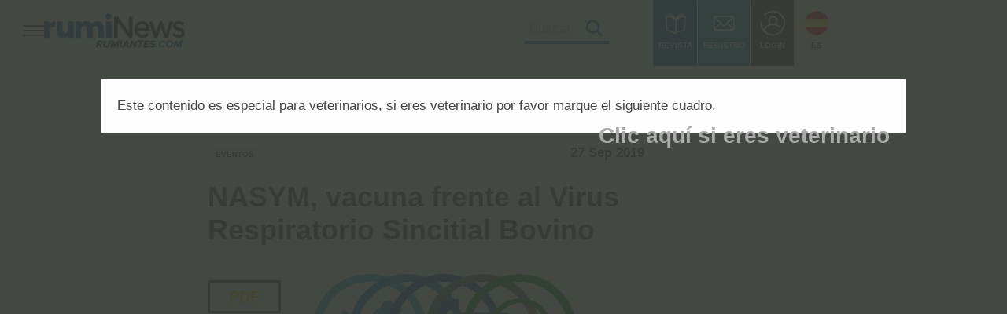

--- FILE ---
content_type: text/html; charset=UTF-8
request_url: https://rumiantes.com/nasym-vacuna-intranasal-intramuscular-frente-virus-respiratorio-sincitial-bovino/
body_size: 24228
content:
<!DOCTYPE html>

<head>
  <link href="https://cdn.jsdelivr.net/npm/bootstrap@5.3.3/dist/css/bootstrap.min.css" rel="stylesheet" integrity="sha384-QWTKZyjpPEjISv5WaRU9OFeRpok6YctnYmDr5pNlyT2bRjXh0JMhjY6hW+ALEwIH" crossorigin="anonymous">
  <style>
    /* Contenedor principal */
    .blurred-wrapper {
      position: relative;
      text-align: center;
      margin-top: 20px;
      padding: 20px;
    }

    /* Fondo difuminado */
    .blurred-content {
      filter: blur(8px);
      color: rgba(0, 0, 0, 0.5);
      background: linear-gradient(to bottom, rgba(255, 255, 255, 0) 0%, rgba(255, 255, 255, 1) 100%);
      padding: 15px;
      line-height: 1.6;
      user-select: none;
      overflow: hidden;
    }

    /* Contenedor del mensaje de login */
    .content-overlay {
      position: relative;
      background: rgba(255, 255, 255, 0.95);
      padding: 25px;
      border-radius: 10px;
      width: 90%;
      max-width: 600px;
      margin: auto;
      box-shadow: 0px 0px 10px rgba(0, 0, 0, 0.2);
    }

    /* Estilos del botón */
    .btn-primary,
    .btn-register {
      display: inline-block;
      padding: 12px 25px;
      font-size: 16px;
      color: #fff;
      background: #007bff;
      border-radius: 5px;
      text-decoration: none;
      transition: background 0.3s ease;
    }

    .btn-custom {
      background-color: var(--color1) !important;
      color: #fff !important;
    }

    .btn-register {
      background-color: var(--color1);
      color: white !important;
      font-weight: bold;
    }

    .btn-primary:hover {
      background: #0056b3;
    }

    .btn-register:hover {
      /* background: #e6b800; */
    }

    /* Contenedor de imágenes en línea */
    .image-container {
      display: flex;
      justify-content: center;
      gap: 20px;
      margin-top: 20px;
    }

    .image-item {
      text-align: center;
      width: 30%;
    }

    .image-item img {
      width: 100%;
      max-width: 150px;
    }

    .image-item p {
      font-size: 14px;
      margin-top: 10px;
    }

    /* Sección de registro con ancho completo */
    .register-section {
      width: 100%;
      background: #ffcc00;
      padding: 20px;
      border-radius: 10px;
      text-align: center;
      margin-top: 20px;
    }

    /* Estilo personalizado para imagen de artículo single */
    .single-article-img {
      border: 0.01em solid var(--blanco);
      box-shadow: 0 1em 2em -0.3em rgba(0, 0, 0, 0.15);
      width: 100%;
      max-width: 100%;
      height: auto;
      margin: 20px 0;
    }

    /* Estilos responsivos para ficha empresa */
    .img_empresa_single {
      width: 100% !important;
      height: auto !important;
      max-width: 100% !important;
      margin-top: 1em;
    }

    #ficha-empresa {
      width: 100%;
      max-width: 300px;
    }

    /* Media queries para responsividad */
    @media screen and (max-width: 1023px) {
      #ficha-empresa {
        max-width: 250px;
        margin: 0 auto;
      }

      .img_empresa_single {
        width: 100% !important;
        height: auto !important;
      }
    }

    @media screen and (max-width: 650px) {
      #ficha-empresa {
        max-width: 200px;
        margin: 0 auto 20px auto;
      }

      .img_empresa_single {
        width: 100% !important;
        height: auto !important;
      }

      .padding_ficha_single {
        padding: 10px !important;
      }

      .icon_empresa_single {
        width: 16px !important;
        height: 16px !important;
        margin-right: 5px;
      }
    }

    @media screen and (max-width: 480px) {
      #ficha-empresa {
        max-width: 180px;
      }

      .padding_ficha_single ul {
        font-size: 12px;
      }

      .padding_ficha_single li {
        margin-bottom: 5px;
        word-wrap: break-word;
      }
    }
  </style>
</head>
<html>
<head>
  <link rel="amphtml" href="https://rumiantes.com/nasym-vacuna-intranasal-intramuscular-frente-virus-respiratorio-sincitial-bovino/amp">
  
	<!-- This site is optimized with the Yoast SEO plugin v25.3.1 - https://yoast.com/wordpress/plugins/seo/ -->
	<title>NASYM, vacuna frente al Virus Respiratorio Sincitial Bovino</title>
	<meta name="description" content="NASYM, cuyo registro entró en vigor el 29 de julio, fue presentada ante un numeroso grupo de veterinarios en el Palacio de Villahermosa" />
	<link rel="canonical" href="https://rumiantes.com/nasym-vacuna-intranasal-intramuscular-frente-virus-respiratorio-sincitial-bovino/" />
	<meta property="og:locale" content="es_ES" />
	<meta property="og:type" content="article" />
	<meta property="og:title" content="NASYM, vacuna frente al Virus Respiratorio Sincitial Bovino" />
	<meta property="og:description" content="NASYM, cuyo registro entró en vigor el 29 de julio, fue presentada ante un numeroso grupo de veterinarios en el Palacio de Villahermosa" />
	<meta property="og:url" content="https://rumiantes.com/nasym-vacuna-intranasal-intramuscular-frente-virus-respiratorio-sincitial-bovino/" />
	<meta property="og:site_name" content="Rumiantes el portal de rumiNews" />
	<meta property="article:publisher" content="https://www.facebook.com/RumiNewsEsp/" />
	<meta property="article:published_time" content="2019-09-27T15:40:52+00:00" />
	<meta property="article:modified_time" content="2021-03-29T14:43:42+00:00" />
	<meta property="og:image" content="https://rumiantes.com/wp-content/uploads/2019/09/Hipra-NAYSM.png" />
	<meta property="og:image:width" content="830" />
	<meta property="og:image:height" content="300" />
	<meta property="og:image:type" content="image/png" />
	<meta name="author" content="Daniela Morales" />
	<meta name="twitter:card" content="summary_large_image" />
	<meta name="twitter:creator" content="@RumiNewsrevista" />
	<meta name="twitter:site" content="@RumiNewsrevista" />
	<meta name="twitter:label1" content="Escrito por" />
	<meta name="twitter:data1" content="Daniela Morales" />
	<meta name="twitter:label2" content="Tiempo de lectura" />
	<meta name="twitter:data2" content="1 minuto" />
	<script type="application/ld+json" class="yoast-schema-graph">{"@context":"https://schema.org","@graph":[{"@type":["Article","NewsArticle"],"@id":"https://rumiantes.com/nasym-vacuna-intranasal-intramuscular-frente-virus-respiratorio-sincitial-bovino/#article","isPartOf":{"@id":"https://rumiantes.com/nasym-vacuna-intranasal-intramuscular-frente-virus-respiratorio-sincitial-bovino/"},"author":{"name":"Daniela Morales","@id":"https://rumiantes.com/#/schema/person/7ff68b80c173656441af94e20c9d80d1"},"headline":"NASYM, vacuna frente al Virus Respiratorio Sincitial Bovino","datePublished":"2019-09-27T15:40:52+00:00","dateModified":"2021-03-29T14:43:42+00:00","mainEntityOfPage":{"@id":"https://rumiantes.com/nasym-vacuna-intranasal-intramuscular-frente-virus-respiratorio-sincitial-bovino/"},"wordCount":269,"commentCount":0,"publisher":{"@id":"https://rumiantes.com/#organization"},"image":{"@id":"https://rumiantes.com/nasym-vacuna-intranasal-intramuscular-frente-virus-respiratorio-sincitial-bovino/#primaryimage"},"thumbnailUrl":"https://rumiantes.com/wp-content/uploads/2019/09/Hipra-NAYSM.png","articleSection":["Eventos","Patología"],"inLanguage":"es","potentialAction":[{"@type":"CommentAction","name":"Comment","target":["https://rumiantes.com/nasym-vacuna-intranasal-intramuscular-frente-virus-respiratorio-sincitial-bovino/#respond"]}],"copyrightYear":"2019","copyrightHolder":{"@id":"https://rumiantes.com/#organization"}},{"@type":"WebPage","@id":"https://rumiantes.com/nasym-vacuna-intranasal-intramuscular-frente-virus-respiratorio-sincitial-bovino/","url":"https://rumiantes.com/nasym-vacuna-intranasal-intramuscular-frente-virus-respiratorio-sincitial-bovino/","name":"NASYM, vacuna frente al Virus Respiratorio Sincitial Bovino","isPartOf":{"@id":"https://rumiantes.com/#website"},"primaryImageOfPage":{"@id":"https://rumiantes.com/nasym-vacuna-intranasal-intramuscular-frente-virus-respiratorio-sincitial-bovino/#primaryimage"},"image":{"@id":"https://rumiantes.com/nasym-vacuna-intranasal-intramuscular-frente-virus-respiratorio-sincitial-bovino/#primaryimage"},"thumbnailUrl":"https://rumiantes.com/wp-content/uploads/2019/09/Hipra-NAYSM.png","datePublished":"2019-09-27T15:40:52+00:00","dateModified":"2021-03-29T14:43:42+00:00","description":"NASYM, cuyo registro entró en vigor el 29 de julio, fue presentada ante un numeroso grupo de veterinarios en el Palacio de Villahermosa","breadcrumb":{"@id":"https://rumiantes.com/nasym-vacuna-intranasal-intramuscular-frente-virus-respiratorio-sincitial-bovino/#breadcrumb"},"inLanguage":"es","potentialAction":[{"@type":"ReadAction","target":["https://rumiantes.com/nasym-vacuna-intranasal-intramuscular-frente-virus-respiratorio-sincitial-bovino/"]}]},{"@type":"ImageObject","inLanguage":"es","@id":"https://rumiantes.com/nasym-vacuna-intranasal-intramuscular-frente-virus-respiratorio-sincitial-bovino/#primaryimage","url":"https://rumiantes.com/wp-content/uploads/2019/09/Hipra-NAYSM.png","contentUrl":"https://rumiantes.com/wp-content/uploads/2019/09/Hipra-NAYSM.png","width":830,"height":300},{"@type":"BreadcrumbList","@id":"https://rumiantes.com/nasym-vacuna-intranasal-intramuscular-frente-virus-respiratorio-sincitial-bovino/#breadcrumb","itemListElement":[{"@type":"ListItem","position":1,"name":"Portada","item":"https://rumiantes.com/"},{"@type":"ListItem","position":2,"name":"NASYM, vacuna frente al Virus Respiratorio Sincitial Bovino"}]},{"@type":"WebSite","@id":"https://rumiantes.com/#website","url":"https://rumiantes.com/","name":"Rumiantes el portal de rumiNews","description":"El portal de la revista rumiNews, revista especializada en rumiantes, vacuno, ovino y caprino.","publisher":{"@id":"https://rumiantes.com/#organization"},"potentialAction":[{"@type":"SearchAction","target":{"@type":"EntryPoint","urlTemplate":"https://rumiantes.com/?s={search_term_string}"},"query-input":{"@type":"PropertyValueSpecification","valueRequired":true,"valueName":"search_term_string"}}],"inLanguage":"es"},{"@type":"Organization","@id":"https://rumiantes.com/#organization","name":"Revista rumiNews","url":"https://rumiantes.com/","logo":{"@type":"ImageObject","inLanguage":"es","@id":"https://rumiantes.com/#/schema/logo/image/","url":"https://rumiantes.com/wp-content/uploads/2018/05/rumiantes.png","contentUrl":"https://rumiantes.com/wp-content/uploads/2018/05/rumiantes.png","width":250,"height":100,"caption":"Revista rumiNews"},"image":{"@id":"https://rumiantes.com/#/schema/logo/image/"},"sameAs":["https://www.facebook.com/RumiNewsEsp/","https://x.com/RumiNewsrevista","https://www.instagram.com/ruminewsrevista/","https://www.linkedin.com/company/ruminews-revista/","https://www.youtube.com/channel/UCG_gDzpsykvBhhxDgdexgsA"]},{"@type":"Person","@id":"https://rumiantes.com/#/schema/person/7ff68b80c173656441af94e20c9d80d1","name":"Daniela Morales","url":"https://rumiantes.com/author/prensa/"}]}</script>
	<!-- / Yoast SEO plugin. -->


  <link rel='stylesheet' id='contact-form-7-css' href='https://rumiantes.com/wp-content/plugins/contact-form-7/includes/css/styles.css' type='text/css' media='all' />
  <link rel="stylesheet" id="style-css" href="https://rumiantes.com//wp-content/themes/voice-child/css/cookies.css" type="text/css" media="all">
  <meta name="google-adsense-account" content="ca-pub-8993212459165969">
  0
    <!-- Google tag (gtag.js) -->
    <script async src="https://www.googletagmanager.com/gtag/js?id=G-J465HLJYBE"></script>
    <script>
      window.dataLayer = window.dataLayer || [];

      function gtag() {
        dataLayer.push(arguments);
      }
      gtag('js', new Date());

      gtag('config', 'G-J465HLJYBE');
    </script>
  
  <script src="https://rumiantes.com/wp-content/themes/voice-child/js/cookieconsent.min.js" data-cfasync="false"></script>
  <script async src="https://pagead2.googlesyndication.com/pagead/js/adsbygoogle.js?client=ca-pub-8993212459165969"
    crossorigin="anonymous"></script>
  <meta content="IE=edge" http-equiv="X-UA-Compatible" />
  <meta charset="UTF-8" />
  <meta content="width=device-width,initial-scale=1.0,minimum-scale=1.0,maximum-scale=1.0,user-scalable=no" name="viewport" />
  <meta name="facebook-domain-verification" content="dm6eckm6qecx2jrothrcsrcj1rt6uh" />
  <link rel="stylesheet" href="https://rumiantes.com/wp-content/themes/voice-child/esp-latam/css/agrinews-vital.min.css" />
  <link rel="shortcut icon" href="https://rumiantes.com/wp-content/themes/voice-child/esp-latam/img/fav-icon.png">
  <link rel="stylesheet" href="https://rumiantes.com/wp-content/themes/voice-child/esp-latam/css/agrinews.css" />
  <link rel="stylesheet" href="https://rumiantes.com/wp-content/themes/voice-child/esp-latam/css/agrinews-base.css" />
  <link rel="stylesheet" href="https://rumiantes.com/wp-content/themes/voice-child/esp-latam/css/agrinews.css" />
  <link rel="stylesheet" href="https://rumiantes.com/wp-content/themes/voice-child/esp-latam/css/agrinews-menu.css" />


  <!-- Facebook Pixel Code -->
  <script>
    ! function(f, b, e, v, n, t, s) {
      if (f.fbq) return;
      n = f.fbq = function() {
        n.callMethod ?
          n.callMethod.apply(n, arguments) : n.queue.push(arguments)
      };
      if (!f._fbq) f._fbq = n;
      n.push = n;
      n.loaded = !0;
      n.version = '2.0';
      n.queue = [];
      t = b.createElement(e);
      t.async = !0;
      t.src = v;
      s = b.getElementsByTagName(e)[0];
      s.parentNode.insertBefore(t, s)
    }(window, document, 'script',
      'https://connect.facebook.net/en_US/fbevents.js');
    fbq('init', '434270644572693');
    fbq('track', 'PageView');
  </script>
  <noscript><img height="1" width="1" style="display:none"
      src="https://www.facebook.com/tr?id=434270644572693&ev=PageView&noscript=1" /></noscript>
  <!-- End Facebook Pixel Code -->
  <!-- Twitter universal website tag code -->
  <script>
    ! function(e, t, n, s, u, a) {
      e.twq || (s = e.twq = function() {
          s.exe ? s.exe.apply(s, arguments) : s.queue.push(arguments);
        }, s.version = '1.1', s.queue = [], u = t.createElement(n), u.async = !0, u.src = '//static.ads-twitter.com/uwt.js',
        a = t.getElementsByTagName(n)[0], a.parentNode.insertBefore(u, a))
    }(window, document, 'script');
    // Insert Twitter Pixel ID and Standard Event data below
    twq('init', 'o1w0x');
    twq('track', 'PageView');
  </script>
  <!-- End Twitter universal website tag code -->
      <!-- Google Tag Manager -->
  <script>
    (function(w, d, s, l, i) {
      w[l] = w[l] || [];
      w[l].push({
        'gtm.start': new Date().getTime(),
        event: 'gtm.js'
      });
      var f = d.getElementsByTagName(s)[0],
        j = d.createElement(s),
        dl = l != 'dataLayer' ? '&l=' + l : '';
      j.async = true;
      j.src =
        'https://www.googletagmanager.com/gtm.js?id=' + i + dl;
      f.parentNode.insertBefore(j, f);
    })(window, document, 'script', 'dataLayer', 'GTM-K7P8ZKJ');
  </script>
  <!-- End Google Tag Manager -->
</head>
<script>
window.cookieconsent.initialise({
  "palette": {
    "popup": {
      "background": "#0154A1",
      "text": "#ffffff"
    },
    "button": {
      "background": "#ffffff",
      "text": "#393d5c"
    }
  },
  "showLink": false,
  "theme": "classic",
  "content": {

    "message": '<img src="https://avinews.com/wp-content/themes/voice-child/templates/global/img/cookieblanco.png" width="30" height="30"> Solicitamos su permiso para obtener datos estadísticos de su navegación en esta web, en cumplimiento del Real Decreto-ley 13/2012. Si continúa navegando consideramos que acepta el uso de cookies  <br> <a style="color:#ffffff" href="https://rumiantes.com/cookie-policy/" target="_blank">Más información</a>',
    "dismiss": "Ok"
  }
});
</script>
<script src="https://socialagri.com/login/dt.js"></script><script>
function follow (id_user, autorid) {
            var xhttp = new XMLHttpRequest();

            xhttp.onreadystatechange = function ()
            {
                if (this.readyState == 4 && this.status == 200) {

                    //showRestaurantData('https://rumiantes.com/wp-content/themes/voice-child/rating/getRatingData.php');
                    
                    if(this.responseText != "success") {
                    	   alert(this.responseText);
						window.location.reload();
                    }
                }
            };

            xhttp.open("POST", "https://rumiantes.com/wp-content/themes/voice-child/followauthor/follow-eng.php", true);
            xhttp.setRequestHeader("Content-type", "application/x-www-form-urlencoded");
            var parameters = "id_user=" + id_user + "&autorid=" + autorid;
            xhttp.send(parameters);
    }
	
	function unfollow (id_user, autorid) {
            var xhttp = new XMLHttpRequest();

            xhttp.onreadystatechange = function ()
            {
                if (this.readyState == 4 && this.status == 200) {

                    //showRestaurantData('https://rumiantes.com/wp-content/themes/voice-child/rating/getRatingData.php');
                    
                    if(this.responseText != "success") {
                    	   alert(this.responseText);
						window.location.reload();
                    }
                }
            };

            xhttp.open("POST", "https://rumiantes.com/wp-content/themes/voice-child/followauthor/unfollow-eng.php", true);
            xhttp.setRequestHeader("Content-type", "application/x-www-form-urlencoded");
            var parameters = "id_user=" + id_user + "&autorid=" + autorid;
            xhttp.send(parameters);
    }
	
	
	function followpost (id_user, postid) {
            var xhttp = new XMLHttpRequest();

            xhttp.onreadystatechange = function ()
            {
                if (this.readyState == 4 && this.status == 200) {

                    //showRestaurantData('https://rumiantes.com/wp-content/themes/voice-child/rating/getRatingData.php');
                    
                    if(this.responseText != "success") {
                    	   alert(this.responseText);
						window.location.reload();
                    }
                }
            };

            xhttp.open("POST", "https://rumiantes.com/wp-content/themes/voice-child/followauthor/followpost-eng.php", true);
            xhttp.setRequestHeader("Content-type", "application/x-www-form-urlencoded");
            var parameters = "id_user=" + id_user + "&postid=" + postid;
            xhttp.send(parameters);
    }
	
	function unfollowpost (id_user, postid) {
            var xhttp = new XMLHttpRequest();

            xhttp.onreadystatechange = function ()
            {
                if (this.readyState == 4 && this.status == 200) {

                    //showRestaurantData('https://rumiantes.com/wp-content/themes/voice-child/rating/getRatingData.php');
                    
                    if(this.responseText != "success") {
                    	   alert(this.responseText);
						window.location.reload();
                    }
                }
            };

            xhttp.open("POST", "https://rumiantes.com/wp-content/themes/voice-child/followauthor/unfollowpost-eng.php", true);
            xhttp.setRequestHeader("Content-type", "application/x-www-form-urlencoded");
            var parameters = "id_user=" + id_user + "&postid=" + postid;
            xhttp.send(parameters);
    }
</script>
No hay términos de la taxonomía "paises" asociados a este post.<style>
  /* Modal Styles */
  .custom-modal-content {
    background-color: #2c2c2c;
    color: #ffffff;
    border-radius: 10px;
    padding: 0px 20px;
    border: none;
  }

  .custom-modal-header {
    border-bottom: none;
    display: flex;
    justify-content: space-between;
    align-items: center;
  }

  .custom-modal-header h5 {
    font-size: 1.5rem;
    font-weight: bold;
    margin: 0;
  }

  .btn-close {
    background-color: transparent;
    border: none;
    color: #ffffff;
    font-size: 1.2rem;
    cursor: pointer;
  }

  /* Subtitle */
  .custom-modal-subtitle {
    font-size: 1rem;
    font-weight: normal;
    margin-bottom: 10px;
  }

  /* Folder List */
  .folder-list {
    max-height: 200px;
    overflow-y: auto;
    margin-bottom: 15px;
    padding: 10px 0;
  }

  .folder-item {
    display: flex;
    align-items: center;
    gap: 10px;
    font-size: 1rem;
    padding: 10px;
    border-radius: 5px;
    background-color: #3a3a3a;
    margin-bottom: 10px;
    cursor: pointer;
  }

  .folder-item.selected {
    background-color: #9dc53f !important;
    color: white;
  }

  .folder-item i {
    color: #7ec447;
    font-size: 1.2rem;
  }

  /* Buttons */
  .custom-save-button {
    background-color: #7ec447;
    color: #ffffff;
    width: 100%;
    margin-top: 15px;
    border-radius: 20px;
    font-weight: bold;
    padding: 10px 0;
    font-size: 1rem;
    border: none;
  }

  .custom-create-button {
    background-color: transparent;
    color: #ffffff;
    border: 2px solid #ffffff;
    width: 100%;
    margin-top: 15px;
    border-radius: 20px;
    font-weight: bold;
    padding: 10px 0;
    font-size: 1rem;
    display: flex;
    align-items: center;
    justify-content: center;
    gap: 10px;
  }

  .custom-create-button-principal {
    background-color: var(--color1);
    color: #ffffff;
    border: 2px solid #ffffff;
    /* width: 100%; */
    border-radius: 52px;
    font-weight: bold;
    padding: 18px 0;
    font-size: 1rem;
    align-items: center;
    justify-content: center;
    gap: 10px;
    margin: 0px 15px;
  }

  .custom-create-button-principal:hover {
    background-color: transparent !important;
    color: black !important
  }

  .custom-create-button-principal:focus,
  .custom-create-button-principal[aria-expanded="true"] {
    /* background-color: var(--color1) !important; */
    color: inherit !important;
    border-color: inherit !important;
  }

  .custom-create-button-principal:hover .img-white,
  .custom-create-button-principal:focus .img-white,
  .custom-create-button-principal[aria-expanded="true"] .img-white {
    display: none;
  }

  .custom-create-button-principal:hover .img-black,
  .custom-create-button-principal:focus .img-black,
  .custom-create-button-principal[aria-expanded="true"] .img-black {
    display: inline !important;
  }

  .custom-create-button i {
    font-size: 1.2rem;
  }

  .custom-btn-close {
    filter: invert(1);
    opacity: 1;
    width: 10px !important;
  }

  .custom-btn-close:hover {
    filter: invert(1);
    opacity: 0.7;
  }

  .modal-header .btn-close {
    padding: 0.5rem 0.5rem;
    /* margin: -0.5rem -5.5rem -1.5rem auto; */
    width: 5%;
  }

  #single-content li::before {
    content: none;
  }

  #single-content li {
    border: none;
  }
</style>
<script src="https://cdn.jsdelivr.net/npm/sweetalert2@11"></script>

<body data-aos-easing="ease" data-aos-duration="1500" data-aos-delay="0">
  <div class="contents">
    <!-- ANUNCIO EN LINEA - idéntico a la bioseguridad
      <div id="bloque_anuncio_sup" class="row bg-orange">
        <div class="section autogrid">
          <div class="col" style="">Anuncio Superior</div>
        </div>
      </div>
      -->
    <!-- MENU INICIO -->

     <!-- MENU INICIO -->
 <svg xmlns="http://www.w3.org/2000/svg" style="display:none;">
   <defs>
     <symbol viewBox="0 0 60 60" id="icon-facebook">
       <path d="M25.8 46.3h6.7V30H37l.6-5.6h-5.1v-2.8c0-1.5.1-2.3 2.2-2.3h2.8v-5.6H33c-5.4 0-7.3 2.7-7.3 7.3v3.4h-3.4V30h3.4v16.3zM30 60C13.4 60 0 46.6 0 30S13.4 0 30 0s30 13.4 30 30-13.4 30-30 30z" />
     </symbol>
     <symbol viewBox="0 0 60 60" id="icon-linkedin">
       <path d="M46.8 44.1V32.4c0-6.3-3.3-9.2-7.8-9.2-3.6 0-5.2 2-6.1 3.4v-2.9h-6.8c.1 1.9 0 20.4 0 20.4h6.8V32.7c0-.6 0-1.2.2-1.7.5-1.2 1.6-2.5 3.5-2.5 2.5 0 3.4 1.9 3.4 4.6V44l6.8.1zM19 20.9c2.4 0 3.8-1.6 3.8-3.5 0-2-1.5-3.5-3.8-3.5s-3.8 1.5-3.8 3.5 1.4 3.5 3.8 3.5zM30 60C13.4 60 0 46.6 0 30S13.4 0 30 0s30 13.4 30 30-13.4 30-30 30zm-7.6-15.9V23.7h-6.8v20.4h6.8z" />
     </symbol>
     <symbol viewBox="0 0 60 60" id="icon-twitter">
       <path d="M34.2 18.3c-2.6 1-4.3 3.4-4.1 6.1l.1 1-1-.1c-3.8-.5-7.1-2.1-10-4.9L17.7 19l-.4 1c-.8 2.3-.3 4.7 1.3 6.3.8.9.6 1-.8.5-.5-.2-.9-.3-1-.2-.1.1.4 2.1.8 2.8.5 1.1 1.7 2.1 2.9 2.7l1 .5h-1.2c-1.2 0-1.2 0-1.1.5.4 1.4 2.1 2.8 3.9 3.5l1.3.4-1.1.7c-1.7 1-3.6 1.5-5.6 1.6-.9 0-1.7.1-1.7.2 0 .2 2.6 1.4 4 1.9 4.5 1.4 9.8.8 13.7-1.6 2.8-1.7 5.7-5 7-8.2.7-1.7 1.4-4.9 1.4-6.4 0-1 .1-1.1 1.2-2.3.7-.7 1.3-1.4 1.5-1.6.2-.4.2-.4-.9 0-1.8.6-2 .6-1.2-.4.6-.7 1.4-1.9 1.4-2.3 0-.1-.3 0-.7.2-.4.2-1.2.5-1.8.7l-1.1.4-1-.7c-.6-.4-1.4-.8-1.8-.9-.9-.4-2.6-.4-3.5 0zM30 60C13.4 60 0 46.6 0 30S13.4 0 30 0s30 13.4 30 30-13.4 30-30 30z" />
     </symbol>
   </defs>
 </svg>
  <div class="hero-menu">
   <header id="masthead" role="banner">
     <div class="container">
       <button class="hamburger hamburger--boring" type="button">
         <span class="hamburger-box">
           <span class="hamburger-inner"></span>
         </span>
         <span class="hamburger-label"></span>
       </button>
       <nav id="site-nav" role="navigation">
         <div class="col-menu">
           <ul>
             <li>
               <a href="https://rumiantes.com/revista-rumiNews/" class="icons-text">

                 <img src="https://rumiantes.com/wp-content/themes/voice-child/esp-latam/img/book.svg">REVISTAS
               </a>
             </li>



                            <li><a href="https://rumiantes.com/sus/logeo/acceder.php" target="blank" class="icons-text">
                   <img src="https://rumiantes.com/wp-content/themes/voice-child/esp-latam/img/w-mailing.svg">REGISTRO
                 </a></li>
                          <li><a href="https://socialagri.com/agricalendar/" class="icons-text" target="_blank">
                 <img src="https://rumiantes.com/wp-content/themes/voice-child/esp-latam/img/calendar.svg">EVENTOS
               </a></li>
             <li><a href="https://rumiantes.com/sus/logeo/acceder.php" target="blank" class="icons-text">
                 <img src="https://rumiantes.com/wp-content/themes/voice-child/esp-latam/img/login.svg">LOGIN
               </a></li>
             <br>
             <div class="btn_principale_menu">
               <a href="https://rumiantes.com/sus/logeo/acceder.php" target="blank"><button class="btn_p"><span>Registro</span></button></a>
             </div>
           </ul>
         </div>
         <div class="col-menu">
           <h4>SECCIONES</h4>
           <ul>
             <li><a href="https://rumiantes.com/secciones/bioseguridad/">Bioseguridad</a></li><li><a href="https://rumiantes.com/secciones/comercializacion/">Comercialización</a></li><li><a href="https://rumiantes.com/secciones/instalaciones-y-equipos/">Instalaciones y Equipos</a></li><li><a href="https://rumiantes.com/secciones/investigacion/">Investigación</a></li><li><span>Manejo y Bienestar Animal</span></li><li><a href="https://rumiantes.com/secciones/nutricion-y-alimentacion/">Nutrición y Alimentación</a></li><li><a href="https://rumiantes.com/secciones/patologia/">Patología</a></li><li><a href="https://rumiantes.com/secciones/reproduccion-y-genetica/">Reproducción y Genética</a></li><li><a href="https://rumiantes.com/secciones/sanidad/">Sanidad</a></li><li><a href="https://rumiantes.com/secciones/economia/">Economía</a></li><li><a href="https://rumiantes.com/secciones/eventos/">Eventos</a></li><li><a href="https://rumiantes.com/secciones/legislacion/">Legislación</a></li><li><a href="https://rumiantes.com/secciones/mercados/">Mercados</a></li><li><a href="https://rumiantes.com/secciones/sostenibilidad/">Sostenibilidad</a></li>           </ul>
         </div>
         <div class="col-menu">
           <h4>MONOGRAFICOS</h4>
           <ul>
             <li><a href="https://rumiantes.com/monograficos/coccidiosis/">Coccidiosis</a></li>
             <li><a href="https://rumiantes.com/monograficos/mamitis" target="blank">Mamitis</a></li>
             <li><a href="https://rumiantes.com/monograficos/salud-bienestar-ordeno/">Salud y Bienestar en el ordeño</a></li>
             <li><a href="https://rumiantes.com/monograficos/especial-diarreas-en-terneros" target="blank">Diarreas en Terneros</a></li>
             <li><a href="https://rumiantes.com/monograficos/alternativas-uso-responsable-antibioticos">Alternativas para un uso responsable de los antibióticos</a></li>
             <li><a href="https://rumiantes.com/monograficos/agalaxia-contagiosa">Agalaxia Contagiosa</a></li>
             <li><a href="https://rumiantes.com/monograficos/salud-de-la-ubre/">Salud de la Ubre</a></li>

           </ul>
           <br>
           <h4>PRODUCTOS</h4>
           <ul>
             <li><a href="https://rumiantes.com/catproductos/instalaciones-y-equipos/" target="blank">Instalaciones Equipos</a></li>
             <li><a href="https://rumiantes.com/catproductos/bioseguridad/">Bioseguridad</a></li>
             <li><a href="https://rumiantes.com/catproductos/manejo-y-bienestar/" target="blank">Manejo y Bienestar</a></li>
             <li><a href="https://rumiantes.com/catproductos/patologia/">Patología</a></li>
           </ul>


         </div>
         <div class="col-menu">
           <h4>Revista rumiNews</h4>
           <ul>
             <li><a href="https://rumiantes.com/sus" target="blank">Registro</a></li>
             <li><a href="https://rumiantes.com/quienes-somos/">Sobre rumiNews</a></li>
             <li><a href="https://rumiantes.com/revista-rumiNews/" target="blank">rumiNews</a></li>

             <li><a href="https://rumiantes.com/politica-de-privacidad-redes-sociales/">Politica de Privacidad</a></li>
             <li><a href="https://rumiantes.com/Republicacion-articulos.pdf" target="blank">Republicación de Contenidos</a></li>
             <li><a href="https://rumiantes.com/contacto/">Colaborar con rumiNews</a></li>
           </ul>
           <br>
           <h4>Anúnciate</h4>
           <ul>
             <li><a href="https://rumiantes.com/contacto/#publi"><strong>Publicidad y colaboraciones</strong></a></li>
             <li><a href="https://rumiantes.com/contacto/">Contactar</a></li>
             <li><a href="https://rumiantes.com/contacto/">Contactar con rumiNews</a></li>
           </ul>
         </div>
         <div class="col-menu">
           <h4>otras revistas rumiNews</h4>
           <ul>
             <li><a href="https://rumiantes.com/revista-ruminews/" target="blank">rumiNews</a></li>

           </ul>
           <br>


         </div>
         <div class="col-menu">
           <h4>INTERNACIONAL</h4>
           <ul>

             <li><a href="https://rumiantes.com/contacto/">Anunciarse a nivel global</a></li>
             <li><a href="https://rumiantes.com/contacto">Contacto Comercial</a></li>
           </ul>

         </div>

       </nav>
     </div>
   </header>
 </div>
 <!--MENU SCRIPTS-->
 <script src="https://cdnjs.cloudflare.com/ajax/libs/jquery/3.1.0/jquery.min.js"></script>
 <script>
   $(function() {
     $('body').addClass('js');

     var $hamburger = $('.hamburger'),
       $nav = $('#site-nav'),
       $masthead = $('#masthead');

     $hamburger.click(function() {
       $(this).toggleClass('is-active');
       $nav.toggleClass('is-active');
       $masthead.toggleClass('is-active');
       return false;
     })
   });
 </script>
 <!-- MENU SCRIPTS -->
 <!-- MENU FIN -->
    <!-- BARRA SUPERIOR -->
    <div id="bloque_barra_superior" class="row">
    <div class="section no_pad">
        <div class="row autogrid">
            <div class="col-2-3">
                <div class="section no_pad">
                    <div class="col-1-3">
                                                                            <a href="https://rumiantes.com/">
                                <img src="https://rumiantes.com/wp-content/uploads/2025/10/ruminews-1.png" alt="Rumiantes.com, revista RumiNews - Los rumiantes (Ruminantia)" class="logo">
                            </a>
                                            </div>
                    <div class="hide-small float-right">
                        <div class="col-1-5" style="margin-left: 30%;">
                            <button style="border-bottom: 4px solid var(--color2); color: var(--color2); width: 250%; border-top:none; border-right: none; border-left:none; margin-top: 50%;">
                                <a href="https://rumiantes.com/buscador/" style="float: left; margin-right: 18%; color:#a2a2a2;">Buscar</a>
                                <img src="https://rumiantes.com/wp-content/themes/voice-child/esp-latam/img/lupa.svg" style="float: left; width: 24%; margin-top: 2%;">
                                </a></button>
                        </div>
                    </div>
                </div>
            </div>
            <div class="col-1-3 hide-small">
                <div class="section no_pad">
                    <div class="row">
                        <div class="itemMenu itemMenuTablet bg_color2">
                            <div class="bloquemenu">
                                <div class="imgbloquemenu">
                                    <a href="https://rumiantes.com/revista-ruminews/"><img src="https://rumiantes.com/wp-content/themes/voice-child/international-end/img/book.svg" class="imgicon" alt="Revista rumiNews"></a>
                                </div>
                                <div class="textomenu">
                                    <a href="https://rumiantes.com/revista-ruminews/" class="btnmenuicon">Revista</a>
                                </div>
                            </div>
                        </div>
                                                                            <div class="itemMenu itemMenuTablet bg_color3">
                                <div class="bloquemenu">
                                    <div class="imgbloquemenu">
                                        <a href="https://socialagri.com/login/login-otp?medio=rumiantes.com&edicion=es&urlredirect=https%3A%2F%2Frumiantes.com%2Fnasym-vacuna-intranasal-intramuscular-frente-virus-respiratorio-sincitial-bovino%2F"><img src="https://rumiantes.com/wp-content/themes/voice-child/international-end/img/w-mailing.svg" class="imgicon"></a>
                                    </div>
                                    <div class="textomenu">
                                        <a href="https://socialagri.com/login/login-otp?medio=rumiantes.com&edicion=es&urlredirect=https%3A%2F%2Frumiantes.com%2Fnasym-vacuna-intranasal-intramuscular-frente-virus-respiratorio-sincitial-bovino%2F" class="btnmenuicon">Registro</a>
                                    </div>
                                </div>
                            </div>
                                                <div class="itemMenu itemMenuTablet bg_color1">
                            <div class="bloquemenu itemMenuTablet">
                                                                    <div class="imgbloquemenu">
                                        <a href="https://socialagri.com/login/login-otp?medio=rumiantes.com&edicion=es&urlredirect=https%3A%2F%2Frumiantes.com%2Fnasym-vacuna-intranasal-intramuscular-frente-virus-respiratorio-sincitial-bovino%2F" target="_blank"><img src="https://rumiantes.com/wp-content/themes/voice-child/international-end/img/login.svg" class="imgicon"></a>
                                    </div>
                                    <div class="textomenu">
                                        <a href="https://socialagri.com/login/login-otp?medio=rumiantes.com&edicion=es&urlredirect=https%3A%2F%2Frumiantes.com%2Fnasym-vacuna-intranasal-intramuscular-frente-virus-respiratorio-sincitial-bovino%2F" target="_blank" class="btnmenuicon">Login</a>
                                    </div>
                                                            </div>
                        </div>
                        <div class="itemMenu itemMenuTablet bg_gris">
                            <div class="bloquemenu itemMenuTablet itemMenuL">
                                <div class="imgbloquemenu">
                                    <a href="#" class="btnzona" onclick="funcionzona_es()"><img src="https://nutrinews.com/wp-content/themes/voice-child/international-end/img/spain.svg" class="imgicon"></a>
                                </div>
                                <div class="textomenu">
                                    <a href="#" onclick="funcionzona_es()" class="btnmenuicon-verde">ES</a>
                                </div>
                            </div>
                        </div>
                        <div class="dropzona_es sho1_es" id="dropzona_es">
                            <div class="colzona"><br><a href="#" class="btn_secundario draw-border" onclick="funcionzona_es()">X CERRAR</a></div>
                            <div class="colzona">
                                <a href="https://rumiantes.com/paises/latinoamerica/" class="zonalink" target="_blank">
                                    <img src="https://rumiantes.com/wp-content/themes/voice-child/esp-latam/img/conosur2-latam.svg" class="imgzona">Latinoamérica
                                </a>
                            </div>
                            <div class="colzona">
                                <a href="https://rumiantes.com/paises/europa/" class="zonalink" target="_blank">
                                    <img src="https://rumiantes.com/wp-content/themes/voice-child/esp-latam/img/espana-es.svg" class="imgzona">Europa
                                </a>
                            </div>
                        </div>
                    </div>
                </div>
            </div>
        </div>
    </div>
</div>    <!-- FIN BARRA SUPERIOR -->
    <div id="myModal" class="modalvet">

	<div class="modalvet-content">
<div class="popuptext" id="myPopup">
Este contenido es especial para veterinarios, si eres veterinario por favor marque el siguiente cuadro.

<span class="close">Clic aquí si eres veterinario</span>
</div>
</div>
</div>



<script>
// Get the modal
var modal = document.getElementById('myModal');

// Get the button that opens the modal
var btn = document.getElementById("myBtn");

// Get the <span> element that closes the modal
var span = document.getElementsByClassName("close")[0];



// When the user clicks on <span> (x), close the modal
span.onclick = function() {
    modal.style.display = "none";
}

// When the user clicks anywhere outside of the modal, close it
window.onclick = function(event) {
    if (event.target == modal) {
        modal.style.display = "none";
    }
}
</script>

    <!-- BLOQUE SINGLE SUPERIOR -->

    <div class="clear"></div>
    <div id="bloque_single" class="row">
                  <div class="section">
                        <div class="autogrid">
              <div class="col-2-3">
                <div class="col-1-4">
                  <div class="section">
                    <div class="row autogrid">
                      <div class="col col-300 space"> &nbsp; </div>
                    </div>
                  </div>
                </div>
                <div class="col-3-4 padding">
                  <div class="title-single">
                    <div class="col float-right">
                      <strong>
                        27 Sep 2019                      </strong>
                    </div>
                    <div class="col">
                                              <a href="https://rumiantes.com/secciones/eventos/"
                          class="category_b">Eventos</a>
                                          </div>
                    <h1 class="part1-single"> NASYM, vacuna frente al Virus Respiratorio Sincitial Bovino </h1>
                    <div class="row">
                      <!-- <div class="col-1-3">
                                                  <div class="btn_principale_single"> <a href="https://socialagri.com/login/login-otp?medio=rumiantes.com&edicion=es&urlredirect=https%3A%2F%2Frumiantes.com%2Fnasym-vacuna-intranasal-intramuscular-frente-virus-respiratorio-sincitial-bovino%2F" target="blank">
                              <button class="btn_p_single"><span>DESCARGAR PDF</span></button>
                            </a> </div>
                                              </div> -->

                      
                      <div class="w-100 d-flex">
                                                  <a href="https://socialagri.com/login/login-otp?medio=rumiantes.com&edicion=es&urlredirect=https%3A%2F%2Frumiantes.com%2Fnasym-vacuna-intranasal-intramuscular-frente-virus-respiratorio-sincitial-bovino%2F" class="btn btn-outline-warning d-inline-block fs-5 fw-bold py-2 px-4 border-3 text-warning bg-hover justify-content-start">PDF</a>
                                              </div>
                      <div class="col-1-3">
                                                  <a href="https://socialagri.com/login/login-otp?medio=rumiantes.com&edicion=es&urlredirect=https%3A%2F%2Frumiantes.com%2Fnasym-vacuna-intranasal-intramuscular-frente-virus-respiratorio-sincitial-bovino%2F" target="blank">
                            <div class="col icons bg_fav">AÑADIR A FAVORITOS</div>
                          </a>
                                                                                                </div>
                      <div class="col-1-3 float-right">
                        <ul class="c-follow-social-media social-top">
                          <li> <a class="bg_none" href="https://twitter.com/intent/tweet?url=https://rumiantes.com/nasym-vacuna-intranasal-intramuscular-frente-virus-respiratorio-sincitial-bovino/&amp;text=NASYM, vacuna frente al Virus Respiratorio Sincitial Bovino&" target="blank"> <img src="https://rumiantes.com/wp-content/themes/voice-child/international-end/img/icon-twitter.svg"> </a> </li>
                          <li> <a class="bg_none" href="https://www.linkedin.com/shareArticle?mini=true&amp;url=https://rumiantes.com/nasym-vacuna-intranasal-intramuscular-frente-virus-respiratorio-sincitial-bovino/&amp;title=NASYM, vacuna frente al Virus Respiratorio Sincitial Bovino" target="blank"> <img src="https://rumiantes.com/wp-content/themes/voice-child/international-end/img/icon-linkedin.svg"> </a> </li>
                          <li> <a class="bg_none" href="https://www.facebook.com/sharer/sharer.php?u=https://rumiantes.com/nasym-vacuna-intranasal-intramuscular-frente-virus-respiratorio-sincitial-bovino/&amp;t=NASYM, vacuna frente al Virus Respiratorio Sincitial Bovino" target="blank"> <img src="https://rumiantes.com/wp-content/themes/voice-child/international-end/img/icon-fb.svg"> </a> </li>
                          <li> <a class="bg_none" href="/cdn-cgi/l/email-protection#[base64]" target="blank"> <img src="https://rumiantes.com/wp-content/themes/voice-child/international-end/img/icon-mail.svg"> </a> </li>
                          <li> <a class="bg_none" href="https://api.whatsapp.com/send?text=NASYM, vacuna frente al Virus Respiratorio Sincitial Bovino%20https://rumiantes.com/nasym-vacuna-intranasal-intramuscular-frente-virus-respiratorio-sincitial-bovino/" target="blank"> <img src="https://rumiantes.com/wp-content/themes/voice-child/international-end/img/icon-whats.svg"> </a> </li>
                        </ul>
                      </div>
                    </div>
                    <!-- IMAGEN DEL ARTÍCULO -->
                    <div class="row">
                      <div class="col">
                        <img width="800" height="289" src="https://rumiantes.com/wp-content/uploads/2019/09/Hipra-NAYSM.png" class="single-article-img wp-post-image" alt="" decoding="async" loading="lazy" srcset="https://rumiantes.com/wp-content/uploads/2019/09/Hipra-NAYSM.png 830w, https://rumiantes.com/wp-content/uploads/2019/09/Hipra-NAYSM-300x108.png 300w, https://rumiantes.com/wp-content/uploads/2019/09/Hipra-NAYSM-768x278.png 768w, https://rumiantes.com/wp-content/uploads/2019/09/Hipra-NAYSM-810x293.png 810w" sizes="(max-width: 800px) 100vw, 800px" />                      </div>
                    </div>
                    <div class="row">
                                                                </div>
                  </div>
                </div>
              </div>
              <div class="col-1-4 padding">
                <!-- La imagen se movió debajo de los botones e iconos -->
              </div>
            </div>
            </div>
          </div>
          <!--FIN BLOQUE SINGLE SUPERIOR -->

          <!-- bloque principal  -->
          <div id="bloque_principal" class="row">
            <div class="section">
              <div class="autogrid">
                <div class="col-2-3 sec-col85">
                  <div class="col-1-5">
                    <div class="section bg_blanco">
                      <div class="row autogrid">
                        <div class="col col-300 hide-small">
                                                          <div id="ficha-empresa" class="bg_gris_empresa-single"> <a href="https://rumiantes.com/ficha_empresa/laboratorios-hipra-s-a">
                                    <img width="280" height="120" src="https://rumiantes.com/wp-content/uploads/2018/07/hipra-1.png" class="img_empresa_single wp-post-image wp-post-image" alt="get_the_title" decoding="async" loading="lazy" />                                  </a>
                                  <div class="padding_ficha_single">
                                    <ul style="list-style:none;">
                                      <li> <img src="https://rumiantes.com/wp-content/themes/voice-child/esp-latam/img/icon-local.svg" class="icon_empresa_single">
                                        Avda. la Selva 135                                        Amer (Girona)                                        17170                                         <br>
                                        España                                      </li>
                                      <li> <img src="https://rumiantes.com/wp-content/themes/voice-child/esp-latam/img/icon-tel.svg" class="icon_empresa_single">
                                        (+34) 972 43 06 60                                      </li>
                                      <li> <img src="https://rumiantes.com/wp-content/themes/voice-child/esp-latam/img/icon-web.svg" class="icon_empresa_single"> <a href="http://www.hipra.com" target="blank" rel="nofollow">
                                          www.hipra.com                                        </a> </li>
                                    </ul>
                                  </div>
                                  <br>
                                </div>
                                                    <br>
                          <br>
                          <div id="autor-box">
                                                      </div>
                        </div>
                        


                        

                      </div>
                    </div>
                  </div>
                  <div class="col-3-4 padding bg_blanco">
                                        <div id="single-content"><!-- CONTENIDO -->
                      <p><a href="https://www.hipra.com/portal/es/hipra/animalhealth/products/detail/nasym" target="_blank" rel="nofollow noopener noreferrer"><span style="color: #223976;"><strong>NASYM</strong></span></a>, cuyo registro entró en vigor el pasado 29 de julio, fue presentada ante un numeroso grupo de veterinarios españoles en el Palacio de Villahermosa, situado en Pedrola (Zaragoza).</p>
<div class="definicion">
<p>La sesión comenzó con una didáctica explicación del BRSV y su complejidad dentro del SRB (Síndrome Respiratorio Bovino) a cargo de <strong>Jaime Maldonado</strong>, Responsable de nuestro Centro de Diagnóstico (HIPRA DIAGNOS) y la Unidad Científica de Apoyo a Marketing.</p>
</div>
<p><img loading="lazy" decoding="async" class="aligncenter size-full wp-image-37451 img-responsive" src="https://rumiantes.com/wp-content/uploads/2019/09/Presentacion-NAYSM.png" alt="" width="500" height="334" srcset="https://rumiantes.com/wp-content/uploads/2019/09/Presentacion-NAYSM.png 500w, https://rumiantes.com/wp-content/uploads/2019/09/Presentacion-NAYSM-300x200.png 300w" sizes="(max-width: 500px) 100vw, 500px" /></p>
<p>Por su parte, <strong>Mª Carmen Moreno</strong>, responsable del desarrollo de NASYM, resumió los más de 10 años de investigación que han sido necesarios para producir la vacuna, así como <strong>las pruebas de campo que han demostrado una reducción de los síntomas clínicos respiratorios en un 89%.</strong></p>
<p><img loading="lazy" decoding="async" class="aligncenter size-full wp-image-37450 img-responsive" src="https://rumiantes.com/wp-content/uploads/2019/09/NAYSM.png" alt="" width="500" height="289" srcset="https://rumiantes.com/wp-content/uploads/2019/09/NAYSM.png 500w, https://rumiantes.com/wp-content/uploads/2019/09/NAYSM-300x173.png 300w" sizes="(max-width: 500px) 100vw, 500px" /></p>
<p>La presentación de la vacuna y todas sus características, que la hacen significativamente diferente del resto de alternativas en el mercado, corrió a cargo de <strong>Pere Ordis,</strong> Jefe de Servicios Técnicos y Marketing de HIPRA España, quien destacó algunos puntos importantes:</p>
<ul>
<li>El BRSV es el virus más prevalente en el Complejo Respiratorio Bovino.</li>
<li><span style="color: #223976;"><a style="color: #223976;" href="https://www.hipra.com/portal/hipra/animalhealth/products/detail/nasym" target="_blank" rel="nofollow noopener noreferrer"><strong>NASYM</strong></a></span> puede ser empleado indistintamente vía intranasal e intramuscular.</li>
<li>Permite una vacunación segura, eficaz y temprana.</li>
<li>Reduce visiblemente los síntomas clínicos respiratorios y la excreción viral, ofreciendo además una inmunidad de larga duración.</li>
</ul>
<div class="definicion">
<p><span style="color: #223976;">Con esta nueva vacuna, la 22ª en los últimos 10 años, HIPRA sigue consolidándose como un referente en prevención para ganado bovino, ofreciendo herramientas de alto valor para los profesionales de la veterinaria.</span></p>
</div>
<p style="text-align: right;"><a href="https://rumiantes.com/ficha_empresa/laboratorios-hipra-s-a/" target="_blank" rel="noopener noreferrer"><span style="color: #223976;">Leer más sobre Hipra</span></a></p>
                      <!-- FIN CONTENIDO -->
                    </div>
                    <br>
                    <br>
                    <div id="social-share" class="row autogrid">
                      <div class="col">
                        <ul class="c-follow-social-media social-top">
                          <li> <a class="bg_none" href="https://twitter.com/intent/tweet?url=https://rumiantes.com/nasym-vacuna-intranasal-intramuscular-frente-virus-respiratorio-sincitial-bovino/&amp;text=NASYM, vacuna frente al Virus Respiratorio Sincitial Bovino&" target="blank"> <img src="https://rumiantes.com/wp-content/themes/voice-child/international-end/img/icon-twitter.svg"> </a> </li>
                          <li> <a class="bg_none" href="https://www.linkedin.com/shareArticle?mini=true&amp;url=https://rumiantes.com/nasym-vacuna-intranasal-intramuscular-frente-virus-respiratorio-sincitial-bovino/&amp;title=NASYM, vacuna frente al Virus Respiratorio Sincitial Bovino" target="blank"> <img src="https://rumiantes.com/wp-content/themes/voice-child/international-end/img/icon-linkedin.svg"> </a> </li>
                          <li> <a class="bg_none" href="https://www.facebook.com/sharer/sharer.php?u=https://rumiantes.com/nasym-vacuna-intranasal-intramuscular-frente-virus-respiratorio-sincitial-bovino/&amp;t=NASYM, vacuna frente al Virus Respiratorio Sincitial Bovino" target="blank"> <img src="https://rumiantes.com/wp-content/themes/voice-child/international-end/img/icon-fb.svg"> </a> </li>
                          <li> <a class="bg_none" href="/cdn-cgi/l/email-protection#[base64]" target="blank"> <img src="https://rumiantes.com/wp-content/themes/voice-child/international-end/img/icon-mail.svg"> </a> </li>
                          <li> <a class="bg_none" href="https://api.whatsapp.com/send?text=NASYM, vacuna frente al Virus Respiratorio Sincitial Bovino%20https://rumiantes.com/nasym-vacuna-intranasal-intramuscular-frente-virus-respiratorio-sincitial-bovino/" target="blank"> <img src="https://rumiantes.com/wp-content/themes/voice-child/international-end/img/icon-whats.svg"> </a> </li>
                        </ul>
                      </div>
                      <div class="col">
                                                  <div class="btn_principale_single"> <a href="https://socialagri.com/login/login-otp?medio=rumiantes.com&edicion=es&urlredirect=https%3A%2F%2Frumiantes.com%2Fnasym-vacuna-intranasal-intramuscular-frente-virus-respiratorio-sincitial-bovino%2F" target="blank">
                              <button class="btn_p_single"><span>DESCARGAR PDF</span></button>
                            </a> </div>
                                              </div>
                      <div class="col">
                                                  <a href="https://socialagri.com/login/login-otp?medio=rumiantes.com&edicion=es&urlredirect=https%3A%2F%2Frumiantes.com%2Fnasym-vacuna-intranasal-intramuscular-frente-virus-respiratorio-sincitial-bovino%2F" target="blank">
                            <div class="col icons bg_fav">AÑADIR A FAVORITOS</div>
                          </a>
                                                                                                </div>
                    </div>
                    <div class="row">

                    </div>
                    <div class="clear"></div>
                    <div class="comment padded">
                      <hr>
                      <!-- FIN COMMENT -->
                      <div class="row autogrid">



                      </div>
                    </div>
                  </div>
                </div>
                <div class="col-1-3 sec-col15">

                  <!-- ACTUALIDADE -->

                  <div class="sec-col100 float-right">
    <div class="row">
      <div class="padding"><!-- libro seciones -->
		  
		  	

	        <div class="headerpremium">
          <h4 class="titlepremium">REVISTA rumiNews +</h4>
        </div>
                <div class="revista center"> 
          <!--<div class="box-inner">
                      <div class="book books-1 book-blur"></div> 
                  </div>--> 
          <a href="https://issuu.com/grupoagrinews/docs/revista_ruminews_noviembre_2025?fr=sYTBjNTg5Mjg5NDc" target="_blank">
          <div class="box-out">
            <div class="book books-1" style="background-image: url('https://rumiantes.com/wp-content/uploads/2025/11/rumiNews-Noviembre25-212x300.png')"></div>
          </div>
          </a> </div>
        <div class="btn_principale"> 
																				<a href="https://rumiantes.com/sus/logeo/acceder.php" target="blank">
                    					<button class="btn_p"><span>Suscribirse</span></button>
                    					</a>
										</div>
        <br>
		  <div class="row" style="margin-bottom: 0em;">
			  <a href="https://grupoagrinews.com/suscripcion/producto/ruminews/" target="blank"><button class="btn_secundario draw-border" style="margin-bottom: 1em;">Versión papel ESP</button></a>
				 
          </div>
        <div class="row">
          <div class="col center">
            <button id="myBtn-revista" class="btn_secundario draw-border">VER OTRAS REVISTAS</button>
          </div>
        </div>
     
            </div>
      </div>
      <!-- FIN LIBRO SMALL -->
  </div>
<div class="sec-col100 float-right">
  <div class="section scrollbar-agri aos-init aos-animate" id="barra" data-aos="fade-left" data-aos-duration="20000">
      <div class="headersidebar-agri">
        <h4 class="titledirecto-agri">Noticias sectoriales</h4>
      </div>
      <div class="sidebar-agri">
                <div class="row autogrid paddingcat-agri">
          <div class="col-1-4">
            <p class="fecha-agri">07 Ene</p>
          </div>
          <div class="col-3-4">
                        <a href="https://rumiantes.com/secciones/eventos"
                          class="categorysidebar-agri">Eventos </a>
                        <a href="https://rumiantes.com/grupos-expertos-impulsados-boehringer-ingelheim-sesiones-soloextensivo-solodairy/" title="Los grupos de expertos impulsados por Boehringer Ingelheim cierran el año con las sesiones de Soloextensivo y Solodairy" class="notisidebar-agri">
            Los grupos de expertos impulsados por Boehringer Ingelheim cierran el año con las sesiones de Soloextensivo y Solodairy            </a> </div>
        </div>
                <div class="row autogrid paddingcat-agri">
          <div class="col-1-4">
            <p class="fecha-agri">18 Dic</p>
          </div>
          <div class="col-3-4">
                        <a href="https://rumiantes.com/secciones/eventos"
                          class="categorysidebar-agri">Eventos </a>
                        <a href="https://rumiantes.com/premios-bvdzero-espana-2025-reconocen-veterinario-federico-prieto-primer-clasificado/" title="Los Premios BVDZero España 2025 reconocen al veterinario Federico Prieto como primer clasificado" class="notisidebar-agri">
            Los Premios BVDZero España 2025 reconocen al veterinario Federico Prieto como primer clasificado            </a> </div>
        </div>
                <div class="row autogrid paddingcat-agri">
          <div class="col-1-4">
            <p class="fecha-agri">15 Dic</p>
          </div>
          <div class="col-3-4">
                        <a href="https://rumiantes.com/secciones/eventos"
                          class="categorysidebar-agri">Eventos </a>
                        <a href="https://rumiantes.com/jornada-adsg-galicia-boehringer-ingelheim-valor-10-anos-compromiso-veterinarios-rumiantes/" title="La Jornada ADSG Galicia de Boehringer Ingelheim pone en valor 10 años de compromiso con los veterinarios de rumiantes" class="notisidebar-agri">
            La Jornada ADSG Galicia de Boehringer Ingelheim pone en valor 10 años de compromiso con los veterinarios de rumiantes            </a> </div>
        </div>
                <div class="row autogrid paddingcat-agri">
          <div class="col-1-4">
            <p class="fecha-agri">09 Dic</p>
          </div>
          <div class="col-3-4">
                        <a href="https://rumiantes.com/secciones/eventos"
                          class="categorysidebar-agri">Eventos </a>
                        <a href="https://rumiantes.com/vetoquinol-patrocina-primera-edicion-rumiforum/" title="Vetoquinol patrocina la primera edición de RumiForum" class="notisidebar-agri">
            Vetoquinol patrocina la primera edición de RumiForum            </a> </div>
        </div>
                <div class="row autogrid paddingcat-agri">
          <div class="col-1-4">
            <p class="fecha-agri">25 Nov</p>
          </div>
          <div class="col-3-4">
                        <a href="https://rumiantes.com/secciones/eventos"
                          class="categorysidebar-agri">Eventos </a>
                        <a href="https://rumiantes.com/boehringer-ingelheim-celebra-4a-edicion-jornada-veterinarios-adsg-asturias/" title="Boehringer Ingelheim celebra la 4ª edición de la Jornada de Veterinarios de ADSG de Asturias" class="notisidebar-agri">
            Boehringer Ingelheim celebra la 4ª edición de la Jornada de Veterinarios de ADSG de Asturias            </a> </div>
        </div>
                <div class="row autogrid paddingcat-agri">
          <div class="col-1-4">
            <p class="fecha-agri">28 Oct</p>
          </div>
          <div class="col-3-4">
                        <a href="https://rumiantes.com/secciones/eventos"
                          class="categorysidebar-agri">Eventos </a>
                        <a href="https://rumiantes.com/quinta-edicion-inmunoexpert-consolida-papel-como-referente-formacion-profesionales-produccion-porcino-rumiantes/" title="La quinta edición de Inmunoexpert consolida su papel como referente en formación para profesionales de la producción en porcino y rumiantes" class="notisidebar-agri">
            La quinta edición de Inmunoexpert consolida su papel como referente en formación para profesionales de la producción en porcino y rumiantes            </a> </div>
        </div>
                <div class="row autogrid paddingcat-agri">
          <div class="col-1-4">
            <p class="fecha-agri">17 Oct</p>
          </div>
          <div class="col-3-4">
                        <a href="https://rumiantes.com/secciones/patologia"
                          class="categorysidebar-agri">Patología </a>
                        <a href="https://rumiantes.com/resultados-cartuchos-hissc-mastatest-identificacion-s-aureus-encima-90/" title="Los resultados de los cartuchos HiSSC de Mastatest para la identificación de S. aureus están por encima del 90%" class="notisidebar-agri">
            Los resultados de los cartuchos HiSSC de Mastatest para la identificación de S. aureus están por encima del 90%            </a> </div>
        </div>
                <div class="row autogrid paddingcat-agri">
          <div class="col-1-4">
            <p class="fecha-agri">10 Oct</p>
          </div>
          <div class="col-3-4">
                        <a href="https://rumiantes.com/secciones/eventos"
                          class="categorysidebar-agri">Eventos </a>
                        <a href="https://rumiantes.com/calfxpert-academy-reune-segovia-veterinarios-mundo-avanzar-salud-manejo-terneros/" title="calfXpert Academy reúne en Segovia a 80 veterinarios de todo el mundo para avanzar en la salud y el manejo de los terneros" class="notisidebar-agri">
            calfXpert Academy reúne en Segovia a 80 veterinarios de todo el mundo para avanzar en la salud y el manejo de los terneros            </a> </div>
        </div>
                <div class="row autogrid paddingcat-agri">
          <div class="col-1-4">
            <p class="fecha-agri">26 Sep</p>
          </div>
          <div class="col-3-4">
                        <a href="https://rumiantes.com/secciones/eventos"
                          class="categorysidebar-agri">Eventos </a>
                        <a href="https://rumiantes.com/zoetis-espana-impulsa-sostenibilidad-lactea-seminario-seleccion-genetica-marco-ganaderia-femenino/" title="Zoetis España impulsa la sostenibilidad láctea con un seminario sobre selección genética, en el marco de Ganadería en Femenino" class="notisidebar-agri">
            Zoetis España impulsa la sostenibilidad láctea con un seminario sobre selección genética, en el marco de Ganadería en Femenino            </a> </div>
        </div>
                <div class="row autogrid paddingcat-agri">
          <div class="col-1-4">
            <p class="fecha-agri">18 Sep</p>
          </div>
          <div class="col-3-4">
                        <a href="https://rumiantes.com/secciones/patologia"
                          class="categorysidebar-agri">Patología </a>
                        <a href="https://rumiantes.com/secciones/sanidad"
                          class="categorysidebar-agri">Sanidad </a>
                        <a href="https://rumiantes.com/bovela-innovacion-servicio-proteccion-inteligente-frente-bvd/" title="Bovela®: innovación al servicio de la protección inteligente frente a la BVD" class="notisidebar-agri">
            Bovela®: innovación al servicio de la protección inteligente frente a la BVD            </a> </div>
        </div>
              </div>
      <div class="scrollbar-mask"></div>
    </div>
  </div>
  <!--FIN ACTUALIDADE --> 
</div>
                </div>
              </div>
            </div>
          </div>
        </div>
        <div class="clear">&nbsp;</div>

        <div class="clear">&nbsp;</div>
        <!-- bloque more -->
        <div id="bloque_destacar" class="row ">
          <div class="section">
            <div class="row">

                                <div class="col-1-5 padding col-height2">
                    <p>
                      <a href="https://rumiantes.com/ia-entra-establo-revoluciona-deteccion-enfermedades-vacas-lecheras/" title="title"><img width="200" height="72" src="https://rumiantes.com/wp-content/uploads/2026/01/cabezal-vaca-IA-1.png" class="imgart1 wp-post-image" alt="" decoding="async" loading="lazy" srcset="https://rumiantes.com/wp-content/uploads/2026/01/cabezal-vaca-IA-1.png 830w, https://rumiantes.com/wp-content/uploads/2026/01/cabezal-vaca-IA-1-300x108.png 300w, https://rumiantes.com/wp-content/uploads/2026/01/cabezal-vaca-IA-1-768x278.png 768w, https://rumiantes.com/wp-content/uploads/2026/01/cabezal-vaca-IA-1-810x293.png 810w" sizes="(max-width: 200px) 100vw, 200px" />                        <div class="more-title">
                          La inteligencia artificial revoluciona la detección de enfermedades en vacas lecheras                        </div>
                      </a>
                    </p>
                  </div>
                                <div class="col-1-5 padding col-height2">
                    <p>
                      <a href="https://rumiantes.com/grupos-expertos-impulsados-boehringer-ingelheim-sesiones-soloextensivo-solodairy/" title="title"><picture><source srcset="https://rumiantes.com/wp-content/uploads/2026/01/Soloextensivo-Solodairy-Boehringer-Ingelheim.jpg.webp 830w, https://rumiantes.com/wp-content/uploads/2026/01/Soloextensivo-Solodairy-Boehringer-Ingelheim-300x108.jpg.webp 300w, https://rumiantes.com/wp-content/uploads/2026/01/Soloextensivo-Solodairy-Boehringer-Ingelheim-768x278.jpg.webp 768w, https://rumiantes.com/wp-content/uploads/2026/01/Soloextensivo-Solodairy-Boehringer-Ingelheim-810x293.jpg.webp 810w" sizes='(max-width: 200px) 100vw, 200px' type="image/webp"><img width="200" height="72" src="https://rumiantes.com/wp-content/uploads/2026/01/Soloextensivo-Solodairy-Boehringer-Ingelheim.jpg" class="imgart1 wp-post-image" alt="" decoding="async" loading="lazy" srcset="https://rumiantes.com/wp-content/uploads/2026/01/Soloextensivo-Solodairy-Boehringer-Ingelheim.jpg 830w, https://rumiantes.com/wp-content/uploads/2026/01/Soloextensivo-Solodairy-Boehringer-Ingelheim-300x108.jpg 300w, https://rumiantes.com/wp-content/uploads/2026/01/Soloextensivo-Solodairy-Boehringer-Ingelheim-768x278.jpg 768w, https://rumiantes.com/wp-content/uploads/2026/01/Soloextensivo-Solodairy-Boehringer-Ingelheim-810x293.jpg 810w" sizes="(max-width: 200px) 100vw, 200px" data-eio="p" /></picture>                        <div class="more-title">
                          Los grupos de expertos impulsados por Boehringer Ingelheim cierran el año con las sesiones de Soloextensivo y Solodairy                        </div>
                      </a>
                    </p>
                  </div>
                                <div class="col-1-5 padding col-height2">
                    <p>
                      <a href="https://rumiantes.com/premios-bvdzero-espana-2025-reconocen-veterinario-federico-prieto-primer-clasificado/" title="title"><picture><source srcset="https://rumiantes.com/wp-content/uploads/2025/12/Premios-BVDZero-Federico-Prieto.jpg.webp 830w, https://rumiantes.com/wp-content/uploads/2025/12/Premios-BVDZero-Federico-Prieto-300x108.jpg.webp 300w, https://rumiantes.com/wp-content/uploads/2025/12/Premios-BVDZero-Federico-Prieto-768x278.jpg.webp 768w, https://rumiantes.com/wp-content/uploads/2025/12/Premios-BVDZero-Federico-Prieto-810x293.jpg.webp 810w" sizes='(max-width: 200px) 100vw, 200px' type="image/webp"><img width="200" height="72" src="https://rumiantes.com/wp-content/uploads/2025/12/Premios-BVDZero-Federico-Prieto.jpg" class="imgart1 wp-post-image" alt="" decoding="async" loading="lazy" srcset="https://rumiantes.com/wp-content/uploads/2025/12/Premios-BVDZero-Federico-Prieto.jpg 830w, https://rumiantes.com/wp-content/uploads/2025/12/Premios-BVDZero-Federico-Prieto-300x108.jpg 300w, https://rumiantes.com/wp-content/uploads/2025/12/Premios-BVDZero-Federico-Prieto-768x278.jpg 768w, https://rumiantes.com/wp-content/uploads/2025/12/Premios-BVDZero-Federico-Prieto-810x293.jpg 810w" sizes="(max-width: 200px) 100vw, 200px" data-eio="p" /></picture>                        <div class="more-title">
                          Los Premios BVDZero España 2025 reconocen al veterinario Federico Prieto como primer clasificado                        </div>
                      </a>
                    </p>
                  </div>
                                <div class="col-1-5 padding col-height2">
                    <p>
                      <a href="https://rumiantes.com/jornada-adsg-galicia-boehringer-ingelheim-valor-10-anos-compromiso-veterinarios-rumiantes/" title="title"><picture><source srcset="https://rumiantes.com/wp-content/uploads/2025/12/Jornada-ADSG-Galicia-BIAH.jpg.webp 830w, https://rumiantes.com/wp-content/uploads/2025/12/Jornada-ADSG-Galicia-BIAH-300x108.jpg.webp 300w, https://rumiantes.com/wp-content/uploads/2025/12/Jornada-ADSG-Galicia-BIAH-768x278.jpg.webp 768w, https://rumiantes.com/wp-content/uploads/2025/12/Jornada-ADSG-Galicia-BIAH-810x293.jpg.webp 810w" sizes='(max-width: 200px) 100vw, 200px' type="image/webp"><img width="200" height="72" src="https://rumiantes.com/wp-content/uploads/2025/12/Jornada-ADSG-Galicia-BIAH.jpg" class="imgart1 wp-post-image" alt="" decoding="async" loading="lazy" srcset="https://rumiantes.com/wp-content/uploads/2025/12/Jornada-ADSG-Galicia-BIAH.jpg 830w, https://rumiantes.com/wp-content/uploads/2025/12/Jornada-ADSG-Galicia-BIAH-300x108.jpg 300w, https://rumiantes.com/wp-content/uploads/2025/12/Jornada-ADSG-Galicia-BIAH-768x278.jpg 768w, https://rumiantes.com/wp-content/uploads/2025/12/Jornada-ADSG-Galicia-BIAH-810x293.jpg 810w" sizes="(max-width: 200px) 100vw, 200px" data-eio="p" /></picture>                        <div class="more-title">
                          La Jornada ADSG Galicia de Boehringer Ingelheim pone en valor 10 años de compromiso con los veterinarios de rumiantes                        </div>
                      </a>
                    </p>
                  </div>
                                <div class="col-1-5 padding col-height2">
                    <p>
                      <a href="https://rumiantes.com/vetoquinol-patrocina-primera-edicion-rumiforum/" title="title"><picture><source srcset="https://rumiantes.com/wp-content/uploads/2025/12/Vetoquinol-rumiForum.jpg.webp 830w, https://rumiantes.com/wp-content/uploads/2025/12/Vetoquinol-rumiForum-300x108.jpg.webp 300w, https://rumiantes.com/wp-content/uploads/2025/12/Vetoquinol-rumiForum-768x278.jpg.webp 768w, https://rumiantes.com/wp-content/uploads/2025/12/Vetoquinol-rumiForum-810x293.jpg.webp 810w" sizes='(max-width: 200px) 100vw, 200px' type="image/webp"><img width="200" height="72" src="https://rumiantes.com/wp-content/uploads/2025/12/Vetoquinol-rumiForum.jpg" class="imgart1 wp-post-image" alt="" decoding="async" loading="lazy" srcset="https://rumiantes.com/wp-content/uploads/2025/12/Vetoquinol-rumiForum.jpg 830w, https://rumiantes.com/wp-content/uploads/2025/12/Vetoquinol-rumiForum-300x108.jpg 300w, https://rumiantes.com/wp-content/uploads/2025/12/Vetoquinol-rumiForum-768x278.jpg 768w, https://rumiantes.com/wp-content/uploads/2025/12/Vetoquinol-rumiForum-810x293.jpg 810w" sizes="(max-width: 200px) 100vw, 200px" data-eio="p" /></picture>                        <div class="more-title">
                          Vetoquinol patrocina la primera edición de RumiForum                        </div>
                      </a>
                    </p>
                  </div>
                                <div class="col-1-5 padding col-height2">
                    <p>
                      <a href="https://rumiantes.com/rumiforum-2025-consolida-nuevo-punto-encuentro-tecnico-sector-lechero/" title="title"><picture><source srcset="https://rumiantes.com/wp-content/uploads/2025/12/cabezal-rumiforum-2025.jpg.webp 830w, https://rumiantes.com/wp-content/uploads/2025/12/cabezal-rumiforum-2025-300x108.jpg.webp 300w, https://rumiantes.com/wp-content/uploads/2025/12/cabezal-rumiforum-2025-768x278.jpg.webp 768w, https://rumiantes.com/wp-content/uploads/2025/12/cabezal-rumiforum-2025-810x293.jpg.webp 810w" sizes='(max-width: 200px) 100vw, 200px' type="image/webp"><img width="200" height="72" src="https://rumiantes.com/wp-content/uploads/2025/12/cabezal-rumiforum-2025.jpg" class="imgart1 wp-post-image" alt="" decoding="async" loading="lazy" srcset="https://rumiantes.com/wp-content/uploads/2025/12/cabezal-rumiforum-2025.jpg 830w, https://rumiantes.com/wp-content/uploads/2025/12/cabezal-rumiforum-2025-300x108.jpg 300w, https://rumiantes.com/wp-content/uploads/2025/12/cabezal-rumiforum-2025-768x278.jpg 768w, https://rumiantes.com/wp-content/uploads/2025/12/cabezal-rumiforum-2025-810x293.jpg 810w" sizes="(max-width: 200px) 100vw, 200px" data-eio="p" /></picture>                        <div class="more-title">
                          RumiForum 2025 se consolida como el nuevo punto de encuentro técnico del sector lechero                        </div>
                      </a>
                    </p>
                  </div>
                                <div class="col-1-5 padding col-height2">
                    <p>
                      <a href="https://rumiantes.com/boehringer-ingelheim-celebra-4a-edicion-jornada-veterinarios-adsg-asturias/" title="title"><picture><source srcset="https://rumiantes.com/wp-content/uploads/2025/11/Jornada-ADSG-Asturias.jpg.webp 830w, https://rumiantes.com/wp-content/uploads/2025/11/Jornada-ADSG-Asturias-300x108.jpg.webp 300w, https://rumiantes.com/wp-content/uploads/2025/11/Jornada-ADSG-Asturias-768x278.jpg.webp 768w, https://rumiantes.com/wp-content/uploads/2025/11/Jornada-ADSG-Asturias-810x293.jpg.webp 810w" sizes='(max-width: 200px) 100vw, 200px' type="image/webp"><img width="200" height="72" src="https://rumiantes.com/wp-content/uploads/2025/11/Jornada-ADSG-Asturias.jpg" class="imgart1 wp-post-image" alt="" decoding="async" loading="lazy" srcset="https://rumiantes.com/wp-content/uploads/2025/11/Jornada-ADSG-Asturias.jpg 830w, https://rumiantes.com/wp-content/uploads/2025/11/Jornada-ADSG-Asturias-300x108.jpg 300w, https://rumiantes.com/wp-content/uploads/2025/11/Jornada-ADSG-Asturias-768x278.jpg 768w, https://rumiantes.com/wp-content/uploads/2025/11/Jornada-ADSG-Asturias-810x293.jpg 810w" sizes="(max-width: 200px) 100vw, 200px" data-eio="p" /></picture>                        <div class="more-title">
                          Boehringer Ingelheim celebra la 4ª edición de la Jornada de Veterinarios de ADSG de Asturias                        </div>
                      </a>
                    </p>
                  </div>
                                <div class="col-1-5 padding col-height2">
                    <p>
                      <a href="https://rumiantes.com/marketing-4-agro-summit-2025-evento-marketing-digital-agroganadero/" title="title"><picture><source srcset="https://rumiantes.com/wp-content/uploads/2025/11/MKT4AGRI-2.jpg.webp 2050w, https://rumiantes.com/wp-content/uploads/2025/11/MKT4AGRI-2-300x221.jpg.webp 300w, https://rumiantes.com/wp-content/uploads/2025/11/MKT4AGRI-2-1024x755.jpg.webp 1024w, https://rumiantes.com/wp-content/uploads/2025/11/MKT4AGRI-2-768x566.jpg.webp 768w, https://rumiantes.com/wp-content/uploads/2025/11/MKT4AGRI-2-1536x1133.jpg.webp 1536w, https://rumiantes.com/wp-content/uploads/2025/11/MKT4AGRI-2-2048x1511.jpg.webp 2048w, https://rumiantes.com/wp-content/uploads/2025/11/MKT4AGRI-2-810x597.jpg.webp 810w, https://rumiantes.com/wp-content/uploads/2025/11/MKT4AGRI-2-1140x841.jpg.webp 1140w" sizes='(max-width: 200px) 100vw, 200px' type="image/webp"><img width="200" height="148" src="https://rumiantes.com/wp-content/uploads/2025/11/MKT4AGRI-2.jpg" class="imgart1 wp-post-image" alt="" decoding="async" loading="lazy" srcset="https://rumiantes.com/wp-content/uploads/2025/11/MKT4AGRI-2.jpg 2050w, https://rumiantes.com/wp-content/uploads/2025/11/MKT4AGRI-2-300x221.jpg 300w, https://rumiantes.com/wp-content/uploads/2025/11/MKT4AGRI-2-1024x755.jpg 1024w, https://rumiantes.com/wp-content/uploads/2025/11/MKT4AGRI-2-768x566.jpg 768w, https://rumiantes.com/wp-content/uploads/2025/11/MKT4AGRI-2-1536x1133.jpg 1536w, https://rumiantes.com/wp-content/uploads/2025/11/MKT4AGRI-2-2048x1511.jpg 2048w, https://rumiantes.com/wp-content/uploads/2025/11/MKT4AGRI-2-810x597.jpg 810w, https://rumiantes.com/wp-content/uploads/2025/11/MKT4AGRI-2-1140x841.jpg 1140w" sizes="(max-width: 200px) 100vw, 200px" data-eio="p" /></picture>                        <div class="more-title">
                          Marketing 4 Agro Summit 2025: el evento que transformará el marketing digital en el sector agroganadero                        </div>
                      </a>
                    </p>
                  </div>
                                <div class="col-1-5 padding col-height2">
                    <p>
                      <a href="https://rumiantes.com/quinta-edicion-inmunoexpert-consolida-papel-como-referente-formacion-profesionales-produccion-porcino-rumiantes/" title="title"><picture><source srcset="https://rumiantes.com/wp-content/uploads/2025/10/Inmunoexpert-Boehringer.jpg.webp 830w, https://rumiantes.com/wp-content/uploads/2025/10/Inmunoexpert-Boehringer-300x108.jpg.webp 300w, https://rumiantes.com/wp-content/uploads/2025/10/Inmunoexpert-Boehringer-768x278.jpg.webp 768w, https://rumiantes.com/wp-content/uploads/2025/10/Inmunoexpert-Boehringer-810x293.jpg.webp 810w" sizes='(max-width: 200px) 100vw, 200px' type="image/webp"><img width="200" height="72" src="https://rumiantes.com/wp-content/uploads/2025/10/Inmunoexpert-Boehringer.jpg" class="imgart1 wp-post-image" alt="" decoding="async" loading="lazy" srcset="https://rumiantes.com/wp-content/uploads/2025/10/Inmunoexpert-Boehringer.jpg 830w, https://rumiantes.com/wp-content/uploads/2025/10/Inmunoexpert-Boehringer-300x108.jpg 300w, https://rumiantes.com/wp-content/uploads/2025/10/Inmunoexpert-Boehringer-768x278.jpg 768w, https://rumiantes.com/wp-content/uploads/2025/10/Inmunoexpert-Boehringer-810x293.jpg 810w" sizes="(max-width: 200px) 100vw, 200px" data-eio="p" /></picture>                        <div class="more-title">
                          La quinta edición de Inmunoexpert consolida su papel como referente en formación para profesionales de la producción en porcino y rumiantes                        </div>
                      </a>
                    </p>
                  </div>
                                <div class="col-1-5 padding col-height2">
                    <p>
                      <a href="https://rumiantes.com/gea-bioprana-posponen-jornada-tecnica-batch-milking-descarbonizacion/" title="title"><picture><source srcset="https://rumiantes.com/wp-content/uploads/2025/10/cabezal-GEA.jpg.webp 830w, https://rumiantes.com/wp-content/uploads/2025/10/cabezal-GEA-300x108.jpg.webp 300w, https://rumiantes.com/wp-content/uploads/2025/10/cabezal-GEA-768x278.jpg.webp 768w, https://rumiantes.com/wp-content/uploads/2025/10/cabezal-GEA-810x293.jpg.webp 810w" sizes='(max-width: 200px) 100vw, 200px' type="image/webp"><img width="200" height="72" src="https://rumiantes.com/wp-content/uploads/2025/10/cabezal-GEA.jpg" class="imgart1 wp-post-image" alt="" decoding="async" loading="lazy" srcset="https://rumiantes.com/wp-content/uploads/2025/10/cabezal-GEA.jpg 830w, https://rumiantes.com/wp-content/uploads/2025/10/cabezal-GEA-300x108.jpg 300w, https://rumiantes.com/wp-content/uploads/2025/10/cabezal-GEA-768x278.jpg 768w, https://rumiantes.com/wp-content/uploads/2025/10/cabezal-GEA-810x293.jpg 810w" sizes="(max-width: 200px) 100vw, 200px" data-eio="p" /></picture>                        <div class="more-title">
                          GEA y BIOPRANA posponen su jornada técnica sobre Batch Milking y descarbonización                        </div>
                      </a>
                    </p>
                  </div>
                          </div>
          </div>
        </div>
    </div>
    <!-- fin bloque more -->

    <!-- bloque show-sites -->
    <div id="bloque_destacar" class="row ">
      <div class="section autogrid center bg-destacar">
        <div class="row">
          <div class="autogrid">
            <div class="col space"></div>
            <div class="col padding">
              <div id="titulo_destacar" class="row "> <a class="c-preview-my" href="https://mycotoxinsite.com/" target="blank">
                  <div class="c-preview__img-my"></div>
                  <h2 class="c-preview__title">Mycotoxinsite.com</h2>
                </a> </div>
            </div>
            <div class="col padding">
              <div id="titulo_destacar" class="row "> <a class="c-preview-bio" href="https://bioseguridad.net/" target="blank">
                  <div class="c-preview__img-bio"></div>
                  <h2 class="c-preview__title">Bioseguridad.net</h2>
                </a> </div>
            </div>
            <div class="col padding">
              <div id="titulo_destacar" class="row"> <a class="c-preview-eventos" href="https://socialagri.com/agricalendar/" target="blank">
                  <div class="c-preview__img-eventos"></div>
                  <h2 class="c-preview__title">Próximos eventos</h2>
                </a> </div>
            </div>
            <div class="col space"></div>
          </div>
        </div>
      </div>
    </div>
    <!-- fin bloque show-sites -->
    <div id="bloque_logos_1" class="row">
      <div class="section">

        <div class="padded" style="width: 50%; margin: 0 auto;">

          <style>
    a.banner img {
        max-width: 174px !important;
    }
</style>
<style>
    .banner-container {
        max-width: 1200px;
        margin: auto;
        display: flex;
        flex-wrap: wrap;
        gap: 20px;
    }

    .banner-item {
        flex: 1 1 300px;
        /* Responsive grid with minimum width */
        text-align: center;
    }

    .error {
        color: red;
        text-align: center;
    }

    .banner-largo {
        max-width: 100% !important;
        height: auto;
    }
</style>

<div class="banner-container">
    </div>
          
          <div class="col" data-aos="fade">
            <div class="cajasponsor">

                          </div>
          </div>

          



          

        </div>


      </div>
    </div>
    <!-- BLOQUE REVISTA -->
    <div id="bloque_revista" class="row">
  <div class="section autogrid">
    <div id="titulo_revista" class="row" data-aos="fade-right">
      <h3>REVISTA</h3>
    </div>
    <div class="row">
      <div class="section">
        <div class="autogrid">
          <div class="col-1-5" data-aos="fade-right">
            <div class="menuSec"> <span>CONTENIDO EXCLUSIVO</span><br />
              <a href="https://rumiantes.com/revistas/ruminews-noviembre-2025">Sumario</a><br />

              <a href="https://issuu.com/grupoagrinews/docs/revista_ruminews_noviembre_2025?fr=sYTBjNTg5Mjg5NDc">Leer la última edición online</a><br />
              <a href="https://rumiantes.com/contacto/#publi">Anúnciate</a><br />
              <br>
            </div>
            <a href="https://socialagri.com/login/login-otp?medio=rumiantes.com&edicion=es&urlredirect=https%3A%2F%2Frumiantes.com%2Fnasym-vacuna-intranasal-intramuscular-frente-virus-respiratorio-sincitial-bovino%2F" target="_blank">
              <button class="btn_secundario draw-border">Registrarse</button>
            </a>
          </div>
          <div class="col-2-3">
            <div class="col">
              <h4 class="title_ed">rumiNews Noviembre 2025 </h4>
            </div>
                            <div class="col-1-2 padding"> <a href="https://rumiantes.com/tumor-celulas-escamosas-oveja-de-desvieje/" title="Tumor de células escamosas en una oveja de desvieje"><img src="https://rumiantes.com/wp-content/uploads/2025/10/Tumor-celulas-escamosas-oveja.png"
                      class="imgart1"></a>
                  <div class="title_revista">
                    <p class="part1_revista"> <a href="https://rumiantes.com/tumor-celulas-escamosas-oveja-de-desvieje/" title="Tumor de células escamosas en una oveja de desvieje">
                        Tumor de células escamosas en una oveja de desvieje                      </a> </p>
                    <div class="row padding autogrid">
                                              <a href="https://socialagri.com/login/login-otp?medio=rumiantes.com&edicion=es&urlredirect=https%3A%2F%2Frumiantes.com%2Fnasym-vacuna-intranasal-intramuscular-frente-virus-respiratorio-sincitial-bovino%2F" target="_blank">
                          <div class="col icons bg_pdf">DESCARGAR PDF</div>
                        </a>
                                                                    <a href="https://rumiantes.com/en/avinews-international/ruminews-noviembre-2025">
                          <div class="col icons bg_revista">VER REVISTA</div>
                        </a>
                                                                    <a href="https://rumiantes.com/en/authors/olaia-mendez">
                          <div class="col icons bg_autor">POR Olaia Méndez</div>
                        </a>
                                          </div>
                    <p class="part3_revista"> <a href="https://rumiantes.com/tumor-celulas-escamosas-oveja-de-desvieje/" title="Tumor de células escamosas en una oveja de desvieje">El carcinoma de células escamosas es una neoplasia maligna de origen epitelial que, aunque frecuente en especies domésticas como bovinos o equinos, se presenta de forma más esporádica en<a href="https://rumiantes.com/tumor-celulas-escamosas-oveja-de-desvieje/">&#8594;</a> </a><a href="https://rumiantes.com/tumor-celulas-escamosas-oveja-de-desvieje/"> </a> </p>
                  </div>
                </div>
                        <div class="col-1-2 padding">
              <div class="btn_principale"> <a href="https://socialagri.com/login/login-otp?medio=rumiantes.com&edicion=es&urlredirect=https%3A%2F%2Frumiantes.com%2Fnasym-vacuna-intranasal-intramuscular-frente-virus-respiratorio-sincitial-bovino%2F" target="_blank">
                  <button class="btn_p_revista"><span>Suscribirme</span></button>
                </a> </div>
              <br>
              <picture><source srcset="https://rumiantes.com/wp-content/uploads/2025/11/Revista-rumiNews-Noviembre2025.jpg.webp"  type="image/webp"><img src="https://rumiantes.com/wp-content/uploads/2025/11/Revista-rumiNews-Noviembre2025.jpg" style="width: 63%; margin-left: 18%;" data-eio="p"></picture>
            </div>
            <div class="clear"></div>
            <div class="headerpremium">
              <h4 class="titlemoreread">ARTÍCULOS DE REVISTA</h4>
            </div>
                            <div class="col-1-5 padding showmore" data-aos="fade-up" style="display: block">
                  <div class="grid padded display-grid">
                    <figure class="effect-ruby"> <picture><source srcset="https://rumiantes.com/wp-content/uploads/2025/11/Cabra-Majorera-300x300.jpg.webp"  type="image/webp"><img src="https://rumiantes.com/wp-content/uploads/2025/11/Cabra-Majorera-300x300.jpg" alt="img13" data-eio="p"></picture>
                      <figcaption>
                        <h4 class="margin-control"></h4>
                                                  <p class="font-plus">Por Xóchitl Hernández</p>
                                                <a href="https://rumiantes.com/mejora-genetica-sanitaria-raza-caprina-majorera-realidad-presente/">Ver más</a>
                      </figcaption>
                    </figure>
                  </div>
                  <div class="title_articulos">
                    <p class="part1_articulos"> <a href="https://rumiantes.com/mejora-genetica-sanitaria-raza-caprina-majorera-realidad-presente/" title="La mejora genética y sanitaria de la raza caprina majorera: una realidad presente">
                        La mejora genética y sanitaria de la raza caprina majorera: una realidad presente                      </a> </p>
                                          <a href="https://socialagri.com/login/login-otp?medio=rumiantes.com&edicion=es&urlredirect=https%3A%2F%2Frumiantes.com%2Fnasym-vacuna-intranasal-intramuscular-frente-virus-respiratorio-sincitial-bovino%2F" target="_blank">
                        <div class="col icons bg_pdf">DESCARGAR PDF</div>
                      </a>
                                      </div>
                </div>
                            <div class="col-1-5 padding showmore" data-aos="fade-up" style="display: block">
                  <div class="grid padded display-grid">
                    <figure class="effect-ruby"> <picture><source srcset="https://rumiantes.com/wp-content/uploads/2025/11/Somos-Rumis-Boehringer-Ingelheim-300x300.jpg.webp"  type="image/webp"><img src="https://rumiantes.com/wp-content/uploads/2025/11/Somos-Rumis-Boehringer-Ingelheim-300x300.jpg" alt="img13" data-eio="p"></picture>
                      <figcaption>
                        <h4 class="margin-control"></h4>
                                                  <p class="font-plus">Por Xóchitl Hernández</p>
                                                <a href="https://rumiantes.com/somos-rumis-plataforma-boehringer-ingelheim-profesionales-ganaderia-veterinaria/">Ver más</a>
                      </figcaption>
                    </figure>
                  </div>
                  <div class="title_articulos">
                    <p class="part1_articulos"> <a href="https://rumiantes.com/somos-rumis-plataforma-boehringer-ingelheim-profesionales-ganaderia-veterinaria/" title="Somos Rumis: la plataforma de Boehringer Ingelheim para los profesionales de la ganadería y la veterinaria">
                        Somos Rumis: la plataforma de Boehringer Ingelheim para los profesionales de la ganadería y la veterinaria                      </a> </p>
                                          <a href="https://socialagri.com/login/login-otp?medio=rumiantes.com&edicion=es&urlredirect=https%3A%2F%2Frumiantes.com%2Fnasym-vacuna-intranasal-intramuscular-frente-virus-respiratorio-sincitial-bovino%2F" target="_blank">
                        <div class="col icons bg_pdf">DESCARGAR PDF</div>
                      </a>
                                      </div>
                </div>
                            <div class="col-1-5 padding showmore" data-aos="fade-up" style="display: block">
                  <div class="grid padded display-grid">
                    <figure class="effect-ruby"> <picture><source srcset="https://rumiantes.com/wp-content/uploads/2025/11/Control-nematodos-compuestos-naturales-300x300.jpg.webp"  type="image/webp"><img src="https://rumiantes.com/wp-content/uploads/2025/11/Control-nematodos-compuestos-naturales-300x300.jpg" alt="img13" data-eio="p"></picture>
                      <figcaption>
                        <h4 class="margin-control"></h4>
                                                  <p class="font-plus">Por Xóchitl Hernández</p>
                                                <a href="https://rumiantes.com/control-nematodos-pequenos-rumiantes-compuestos-naturales-bioactivos/">Ver más</a>
                      </figcaption>
                    </figure>
                  </div>
                  <div class="title_articulos">
                    <p class="part1_articulos"> <a href="https://rumiantes.com/control-nematodos-pequenos-rumiantes-compuestos-naturales-bioactivos/" title="Control de nematodos en pequeños rumiantes con compuestos naturales bioactivos">
                        Control de nematodos en pequeños rumiantes con compuestos naturales bioactivos                      </a> </p>
                                          <a href="https://socialagri.com/login/login-otp?medio=rumiantes.com&edicion=es&urlredirect=https%3A%2F%2Frumiantes.com%2Fnasym-vacuna-intranasal-intramuscular-frente-virus-respiratorio-sincitial-bovino%2F" target="_blank">
                        <div class="col icons bg_pdf">DESCARGAR PDF</div>
                      </a>
                                      </div>
                </div>
                            <div class="col-1-5 padding showmore" data-aos="fade-up" style="display: none">
                  <div class="grid padded display-grid">
                    <figure class="effect-ruby"> <picture><source srcset="https://rumiantes.com/wp-content/uploads/2025/11/Acido-hipocloroso-vacuno-leche-300x300.jpg.webp"  type="image/webp"><img src="https://rumiantes.com/wp-content/uploads/2025/11/Acido-hipocloroso-vacuno-leche-300x300.jpg" alt="img13" data-eio="p"></picture>
                      <figcaption>
                        <h4 class="margin-control"></h4>
                                                  <p class="font-plus">Por Xóchitl Hernández</p>
                                                <a href="https://rumiantes.com/uso-acido-hipocloroso-granjas-vacuno-leche-aplicaciones-beneficios-estrategias-bioseguridad/">Ver más</a>
                      </figcaption>
                    </figure>
                  </div>
                  <div class="title_articulos">
                    <p class="part1_articulos"> <a href="https://rumiantes.com/uso-acido-hipocloroso-granjas-vacuno-leche-aplicaciones-beneficios-estrategias-bioseguridad/" title="Uso del ácido hipocloroso en granjas de vacuno de leche: aplicaciones, beneficios y estrategias de bioseguridad">
                        Uso del ácido hipocloroso en granjas de vacuno de leche: aplicaciones, beneficios y estrategias de bioseguridad                      </a> </p>
                                          <a href="https://socialagri.com/login/login-otp?medio=rumiantes.com&edicion=es&urlredirect=https%3A%2F%2Frumiantes.com%2Fnasym-vacuna-intranasal-intramuscular-frente-virus-respiratorio-sincitial-bovino%2F" target="_blank">
                        <div class="col icons bg_pdf">DESCARGAR PDF</div>
                      </a>
                                      </div>
                </div>
                            <div class="col-1-5 padding showmore" data-aos="fade-up" style="display: none">
                  <div class="grid padded display-grid">
                    <figure class="effect-ruby"> <picture><source srcset="https://rumiantes.com/wp-content/uploads/2025/11/WOW-Pesaje-Datamars-300x300.jpg.webp"  type="image/webp"><img src="https://rumiantes.com/wp-content/uploads/2025/11/WOW-Pesaje-Datamars-300x300.jpg" alt="img13" data-eio="p"></picture>
                      <figcaption>
                        <h4 class="margin-control"></h4>
                                                  <p class="font-plus">Por Xóchitl Hernández</p>
                                                <a href="https://rumiantes.com/wow-sistema-de-pesaje-autonomo-que-permite-adelantarse-a-la-toma-de-decisiones-y-aumentar-la-rentabilidad/">Ver más</a>
                      </figcaption>
                    </figure>
                  </div>
                  <div class="title_articulos">
                    <p class="part1_articulos"> <a href="https://rumiantes.com/wow-sistema-de-pesaje-autonomo-que-permite-adelantarse-a-la-toma-de-decisiones-y-aumentar-la-rentabilidad/" title="WOW: sistema de pesaje autónomo que permite adelantarse a la toma de decisiones y aumentar la rentabilidad">
                        WOW: sistema de pesaje autónomo que permite adelantarse a la toma de decisiones y aumentar la rentabilidad                      </a> </p>
                                          <a href="https://socialagri.com/login/login-otp?medio=rumiantes.com&edicion=es&urlredirect=https%3A%2F%2Frumiantes.com%2Fnasym-vacuna-intranasal-intramuscular-frente-virus-respiratorio-sincitial-bovino%2F" target="_blank">
                        <div class="col icons bg_pdf">DESCARGAR PDF</div>
                      </a>
                                      </div>
                </div>
                            <div class="col-1-5 padding showmore" data-aos="fade-up" style="display: none">
                  <div class="grid padded display-grid">
                    <figure class="effect-ruby"> <picture><source srcset="https://rumiantes.com/wp-content/uploads/2025/11/Cruzamiento-industrial-frisonas-300x300.jpg.webp"  type="image/webp"><img src="https://rumiantes.com/wp-content/uploads/2025/11/Cruzamiento-industrial-frisonas-300x300.jpg" alt="img13" data-eio="p"></picture>
                      <figcaption>
                        <h4 class="margin-control"></h4>
                                                  <p class="font-plus">Por Braulio De La Calle Campos</p>
                                                <a href="https://rumiantes.com/leche-carne-valor-cruzamiento-industrial-vacas-frisonas/">Ver más</a>
                      </figcaption>
                    </figure>
                  </div>
                  <div class="title_articulos">
                    <p class="part1_articulos"> <a href="https://rumiantes.com/leche-carne-valor-cruzamiento-industrial-vacas-frisonas/" title="De la leche a la carne: el valor del cruzamiento industrial en vacas frisonas">
                        De la leche a la carne: el valor del cruzamiento industrial en vacas frisonas                      </a> </p>
                                          <a href="https://socialagri.com/login/login-otp?medio=rumiantes.com&edicion=es&urlredirect=https%3A%2F%2Frumiantes.com%2Fnasym-vacuna-intranasal-intramuscular-frente-virus-respiratorio-sincitial-bovino%2F" target="_blank">
                        <div class="col icons bg_pdf">DESCARGAR PDF</div>
                      </a>
                                      </div>
                </div>
                            <div class="col-1-5 padding showmore" data-aos="fade-up" style="display: none">
                  <div class="grid padded display-grid">
                    <figure class="effect-ruby"> <picture><source srcset="https://rumiantes.com/wp-content/uploads/2025/11/Amamantamiento-Alolactancia-Terneras-300x300.jpg.webp"  type="image/webp"><img src="https://rumiantes.com/wp-content/uploads/2025/11/Amamantamiento-Alolactancia-Terneras-300x300.jpg" alt="img13" data-eio="p"></picture>
                      <figcaption>
                        <h4 class="margin-control"></h4>
                                                  <p class="font-plus">Por Sigrid Agenäs</p>
                                                <a href="https://rumiantes.com/amamantamiento-alolactancia-terneros-lecheros-criados-sistemas-contacto-materno/">Ver más</a>
                      </figcaption>
                    </figure>
                  </div>
                  <div class="title_articulos">
                    <p class="part1_articulos"> <a href="https://rumiantes.com/amamantamiento-alolactancia-terneros-lecheros-criados-sistemas-contacto-materno/" title="Amamantamiento y alolactancia en terneros lecheros criados en sistemas con contacto materno">
                        Amamantamiento y alolactancia en terneros lecheros criados en sistemas con contacto materno                      </a> </p>
                                          <a href="https://socialagri.com/login/login-otp?medio=rumiantes.com&edicion=es&urlredirect=https%3A%2F%2Frumiantes.com%2Fnasym-vacuna-intranasal-intramuscular-frente-virus-respiratorio-sincitial-bovino%2F" target="_blank">
                        <div class="col icons bg_pdf">DESCARGAR PDF</div>
                      </a>
                                      </div>
                </div>
                            <div class="col-1-5 padding showmore" data-aos="fade-up" style="display: none">
                  <div class="grid padded display-grid">
                    <figure class="effect-ruby"> <picture><source srcset="https://rumiantes.com/wp-content/uploads/2025/10/Proyecto-Sustain-Sheep-300x300.jpg.webp"  type="image/webp"><img src="https://rumiantes.com/wp-content/uploads/2025/10/Proyecto-Sustain-Sheep-300x300.jpg" alt="img13" data-eio="p"></picture>
                      <figcaption>
                        <h4 class="margin-control"></h4>
                                                  <p class="font-plus">Por Ignacio de Barbieri</p>
                                                <a href="https://rumiantes.com/sustain-sheep-genetica-ovina-al-servicio-de-la-sostenibilidad/">Ver más</a>
                      </figcaption>
                    </figure>
                  </div>
                  <div class="title_articulos">
                    <p class="part1_articulos"> <a href="https://rumiantes.com/sustain-sheep-genetica-ovina-al-servicio-de-la-sostenibilidad/" title="Sustain Sheep: genética ovina al servicio de la sostenibilidad">
                        Sustain Sheep: genética ovina al servicio de la sostenibilidad                      </a> </p>
                                          <a href="https://socialagri.com/login/login-otp?medio=rumiantes.com&edicion=es&urlredirect=https%3A%2F%2Frumiantes.com%2Fnasym-vacuna-intranasal-intramuscular-frente-virus-respiratorio-sincitial-bovino%2F" target="_blank">
                        <div class="col icons bg_pdf">DESCARGAR PDF</div>
                      </a>
                                      </div>
                </div>
                            <div class="col-1-5 padding showmore" data-aos="fade-up" style="display: none">
                  <div class="grid padded display-grid">
                    <figure class="effect-ruby"> <picture><source srcset="https://rumiantes.com/wp-content/uploads/2025/11/Fisiologia-mamaria-vacas-lecheras-300x300.jpg.webp"  type="image/webp"><img src="https://rumiantes.com/wp-content/uploads/2025/11/Fisiologia-mamaria-vacas-lecheras-300x300.jpg" alt="img13" data-eio="p"></picture>
                      <figcaption>
                        <h4 class="margin-control"></h4>
                                                  <p class="font-plus">Por Carlos Noya Couto</p>
                                                <a href="https://rumiantes.com/fisiologia-mamaria-ordeno-vacas-lecheras/">Ver más</a>
                      </figcaption>
                    </figure>
                  </div>
                  <div class="title_articulos">
                    <p class="part1_articulos"> <a href="https://rumiantes.com/fisiologia-mamaria-ordeno-vacas-lecheras/" title="Fisiología mamaria y ordeño en vacas lecheras">
                        Fisiología mamaria y ordeño en vacas lecheras                      </a> </p>
                                          <a href="https://socialagri.com/login/login-otp?medio=rumiantes.com&edicion=es&urlredirect=https%3A%2F%2Frumiantes.com%2Fnasym-vacuna-intranasal-intramuscular-frente-virus-respiratorio-sincitial-bovino%2F" target="_blank">
                        <div class="col icons bg_pdf">DESCARGAR PDF</div>
                      </a>
                                      </div>
                </div>
                            <div class="col-1-5 padding showmore" data-aos="fade-up" style="display: none">
                  <div class="grid padded display-grid">
                    <figure class="effect-ruby"> <img src="https://rumiantes.com/wp-content/uploads/2025/11/Lecheria-pastoreo-300x300.png" alt="img13">
                      <figcaption>
                        <h4 class="margin-control"></h4>
                                                  <p class="font-plus">Por Carlos Noya Couto</p>
                                                <a href="https://rumiantes.com/posible-lecheria-alta-produccion-basada-pastoreo/">Ver más</a>
                      </figcaption>
                    </figure>
                  </div>
                  <div class="title_articulos">
                    <p class="part1_articulos"> <a href="https://rumiantes.com/posible-lecheria-alta-produccion-basada-pastoreo/" title="¿Es posible una lechería de alta producción basada en el pastoreo?">
                        ¿Es posible una lechería de alta producción basada en el pastoreo?                      </a> </p>
                                          <a href="https://socialagri.com/login/login-otp?medio=rumiantes.com&edicion=es&urlredirect=https%3A%2F%2Frumiantes.com%2Fnasym-vacuna-intranasal-intramuscular-frente-virus-respiratorio-sincitial-bovino%2F" target="_blank">
                        <div class="col icons bg_pdf">DESCARGAR PDF</div>
                      </a>
                                      </div>
                </div>
                            <div class="col-1-5 padding showmore" data-aos="fade-up" style="display: none">
                  <div class="grid padded display-grid">
                    <figure class="effect-ruby"> <picture><source srcset="https://rumiantes.com/wp-content/uploads/2025/11/Equilibrio-mineral-mastitis-300x300.jpg.webp"  type="image/webp"><img src="https://rumiantes.com/wp-content/uploads/2025/11/Equilibrio-mineral-mastitis-300x300.jpg" alt="img13" data-eio="p"></picture>
                      <figcaption>
                        <h4 class="margin-control"></h4>
                                                  <p class="font-plus">Por Ayelen Chiarle</p>
                                                <a href="https://rumiantes.com/importancia-del-equilibrio-mineral-en-la-prevencion-de-la-mastitis-en-vacuno-lechero/">Ver más</a>
                      </figcaption>
                    </figure>
                  </div>
                  <div class="title_articulos">
                    <p class="part1_articulos"> <a href="https://rumiantes.com/importancia-del-equilibrio-mineral-en-la-prevencion-de-la-mastitis-en-vacuno-lechero/" title="Importancia del equilibrio mineral en la prevención de la mastitis en vacuno lechero">
                        Importancia del equilibrio mineral en la prevención de la mastitis en vacuno lechero                      </a> </p>
                                          <a href="https://socialagri.com/login/login-otp?medio=rumiantes.com&edicion=es&urlredirect=https%3A%2F%2Frumiantes.com%2Fnasym-vacuna-intranasal-intramuscular-frente-virus-respiratorio-sincitial-bovino%2F" target="_blank">
                        <div class="col icons bg_pdf">DESCARGAR PDF</div>
                      </a>
                                      </div>
                </div>
                            <div class="col-1-5 padding showmore" data-aos="fade-up" style="display: none">
                  <div class="grid padded display-grid">
                    <figure class="effect-ruby"> <picture><source srcset="https://rumiantes.com/wp-content/uploads/2025/11/Diptron-Argenture-Cicatrizacion-300x300.jpg.webp"  type="image/webp"><img src="https://rumiantes.com/wp-content/uploads/2025/11/Diptron-Argenture-Cicatrizacion-300x300.jpg" alt="img13" data-eio="p"></picture>
                      <figcaption>
                        <h4 class="margin-control"></h4>
                                                  <p class="font-plus">Por Ayelen Chiarle</p>
                                                <a href="https://rumiantes.com/novedad-diptron-argecure-fusion-ciencia-activos-naturales-favorecer-cicatrizacion/">Ver más</a>
                      </figcaption>
                    </figure>
                  </div>
                  <div class="title_articulos">
                    <p class="part1_articulos"> <a href="https://rumiantes.com/novedad-diptron-argecure-fusion-ciencia-activos-naturales-favorecer-cicatrizacion/" title="¡NOVEDAD! Diptron argecure, fusión de ciencia y activos naturales para favorecer la cicatrización">
                        ¡NOVEDAD! Diptron argecure, fusión de ciencia y activos naturales para favorecer la cicatrización                      </a> </p>
                                          <a href="https://socialagri.com/login/login-otp?medio=rumiantes.com&edicion=es&urlredirect=https%3A%2F%2Frumiantes.com%2Fnasym-vacuna-intranasal-intramuscular-frente-virus-respiratorio-sincitial-bovino%2F" target="_blank">
                        <div class="col icons bg_pdf">DESCARGAR PDF</div>
                      </a>
                                      </div>
                </div>
                            <div class="col-1-5 padding showmore" data-aos="fade-up" style="display: none">
                  <div class="grid padded display-grid">
                    <figure class="effect-ruby"> <img src="https://rumiantes.com/wp-content/uploads/2025/11/Dermatosis-Nodular-Contagiosa-300x300.png" alt="img13">
                      <figcaption>
                        <h4 class="margin-control"></h4>
                                                  <p class="font-plus">Por Xóchitl Hernández</p>
                                                <a href="https://rumiantes.com/dermatosis-nodular-contagiosa-claves-frenar-avance-peligrosa-enfermedad/">Ver más</a>
                      </figcaption>
                    </figure>
                  </div>
                  <div class="title_articulos">
                    <p class="part1_articulos"> <a href="https://rumiantes.com/dermatosis-nodular-contagiosa-claves-frenar-avance-peligrosa-enfermedad/" title="Dermatosis nodular contagiosa: claves para frenar el avance de esta peligrosa enfermedad">
                        Dermatosis nodular contagiosa: claves para frenar el avance de esta peligrosa enfermedad                      </a> </p>
                                          <a href="https://socialagri.com/login/login-otp?medio=rumiantes.com&edicion=es&urlredirect=https%3A%2F%2Frumiantes.com%2Fnasym-vacuna-intranasal-intramuscular-frente-virus-respiratorio-sincitial-bovino%2F" target="_blank">
                        <div class="col icons bg_pdf">DESCARGAR PDF</div>
                      </a>
                                      </div>
                </div>
                        <br>
            <br>
                        <div id="misha_loadmore" class="col-1-5 padding center" data-aos="fade-up" style="display: ;">
              <button id="misha_loadmore" class="btn_secundario draw-border">Ver más</button>
            </div>
          </div>
          <div class="col-1-8 space">&nbsp;</div>
        </div>
      </div>
    </div>
  </div>
</div>    <!-- fin BLOQUE revista -->

    <div id="bloque_otras_revista" class="row">
  <div class="section autogrid bg-tags">
    <div class="row">
      <div class="autogrid"><a name="otras_revistas"></a> 
        <div class="col-1-8 space">&nbsp;</div>
        <div class="col-1-2"> 
          <div class="row"><br><br>
          		
			   
					  	<div id="cover-revista" class="col-1-3 padding"><br>
                  <img src="https://rumiantes.com/wp-content/uploads/2025/11/rumiNews-Noviembre25-212x300.png" class="imgart1 imgrotacion">
                </div>
					   
					  	<div id="cover-revista" class="col-1-3 padding"><br>
                  <picture><source srcset="https://rumiantes.com/wp-content/uploads/2025/09/rumiNews-Septiembre25-212x300.jpg.webp"  type="image/webp"><img src="https://rumiantes.com/wp-content/uploads/2025/09/rumiNews-Septiembre25-212x300.jpg" class="imgart1 imgrotacion" data-eio="p"></picture>
                </div>
					   
					  	<div id="cover-revista" class="col-1-3 padding"><br>
                  <img src="https://rumiantes.com/wp-content/uploads/2025/05/rumiNews-junio25-212x300.png" class="imgart1 imgrotacion">
                </div>
					  			  
			  
           
            </div>
          
          </div>
        <div class="col-1-4">
          <div class="row"><br><br>
            <p class="title_ed_consulta">Ver otras revistas</p>
          </div>
          <div class="row full-width-forms">
            <div class="col-1-2 padding">
            <form>
              <select onchange="this.options[this.selectedIndex].value && (window.location = this.options[this.selectedIndex].value);">
                <option value="">Selecciona...</option>
                <option value="https://rumiantes.com/revista-ruminews/">rumiNews</option>
              </select>
              <br></form>
              </div>
            
          </div>
        </div>
      </div>
    </div>
  </div>
</div>
    <!-- BLOQUE CADASTRO REVISTA -->
<!-- FIN BLOQUE CADASTRO REVISTA -->
<!-- <a name="MateriasPrimas"></a> -->

<div id="bloque_pie">
  <div class="section bg_none">
    <div class="row">
      <div class="section bg_none">
        <div class="autogrid">
          <div class="col-1-5 center"><a href="https://rumiantes.com/"> <img src="https://rumiantes.com/wp-content/uploads/2025/10/ruminews-BLANCO-2.png" alt="rumiNews" class="logo_footer center"> </a> </a> <a href="https://socialagri.com/login/login-otp?medio=rumiantes.com&edicion=es&urlredirect=https%3A%2F%2Frumiantes.com%2Fnasym-vacuna-intranasal-intramuscular-frente-virus-respiratorio-sincitial-bovino%2F" target="_blank">Suscríbete</a> <br>
            <ul class="c-follow-social-media">
              <li> <a href="https://twitter.com/RumiNewsrevista" target="_blank">
                  <svg xmlns="https://www.w3.org/2000/svg" viewBox="0 0 16 16" width="24" height="24"
                    class="icon icon--twitter" aria-hidden="true">
                    <path
                      d="m 15.999997,3.2018549 c 0,-0.1451388 -0.119467,-0.2732046 -0.273067,-0.2732046 -0.08533,0 -0.674133,0.247589 -0.827733,0.2902776 0.2048,-0.2390525 0.674133,-0.9647527 0.674133,-1.2721095 0,-0.1451387 -0.119466,-0.2732046 -0.273067,-0.2732046 -0.04266,0 -0.09387,0.01711 -0.136533,0.042714 -0.580266,0.3158928 -1.134933,0.5634818 -1.783466,0.7000904 -0.64,-0.6147385 -1.5104,-0.9733204 -2.406399,-0.9733204 -1.8943999,0 -3.4474671,1.5453141 -3.4474671,3.4492104 0,0.136602 0.00853,0.281747 0.034133,0.418349 C 5.6831985,5.1484392 3.8997324,4.3629782 2.5002659,3.1079412 2.1589325,2.8005845 1.8687992,2.4676183 1.5615991,2.1261094 1.4933329,2.0492686 1.4335995,2.0236592 1.3311993,2.0236592 c -0.093866,0 -0.1706664,0.068298 -0.2133332,0.1366023 -0.30720005,0.4524956 -0.46933275,1.1867322 -0.46933275,1.7331415 0,0.7940042 0.2730663,1.5709292 0.78506615,2.1856432 -0.1621331,-0.05121 -0.4096003,-0.213443 -0.55466665,-0.213443 -0.1791994,0 -0.3327998,0.128066 -0.3327998,0.307357 0,1.195268 0.65706655,2.305169 1.66399955,2.928419 -0.0768,-0.0086 -0.1450664,-0.03416 -0.2218665,-0.03416 -0.145067,0 -0.2645333,0.128066 -0.2645333,0.264668 0,0.03416 0.00853,0.05976 0.017067,0.09391 0.3754662,1.1525798 1.314133,2.0234248 2.4917329,2.2966298 -0.9642667,0.597634 -2.0735999,0.904991 -3.1999998,0.904991 -0.25599995,0 -0.51199955,-0.04271 -0.75946615,-0.04271 -0.1535997,0 -0.2730666,0.128066 -0.2730666,0.273205 0,0.09391 0.0512,0.170754 0.1280003,0.230516 0.2218665,0.162218 0.4949331,0.29882 0.7423993,0.42688 1.31413295,0.683017 2.78186635,1.041593 4.26666575,1.041593 3.7205324,0 6.9034655,-1.99781 8.4394655,-5.3957938 0.554666,-1.220886 0.878933,-2.5613 0.853333,-3.901713 l 0,-0.281741 C 15.010131,4.5422372 15.57333,3.978749 15.95733,3.355499 15.98293,3.312785 16,3.261585 16,3.2018237 l 0,0 z"> </path>
                  </svg>
                </a> </li>
              <li> <a href="https://www.linkedin.com/company/14797804" target="_blank">
                  <svg xmlns="https://www.w3.org/2000/svg" viewBox="0 0 16 16" width="24" height="24"
                    class="icon icon--linkedin" aria-hidden="true">
                    <path
                      d="M 0.5217573,3.4217496 C 0.8574099,3.7574022 1.3243328,3.925225 1.883477,3.925225 l 0.019112,0 c 0.5965319,0 1.062624,-0.1678228 1.416555,-0.5034754 C 3.6739051,3.0669849 3.8417314,2.656557 3.8417314,2.1348025 3.8417314,1.6313201 3.6547964,1.2026132 3.319144,0.86696056 2.9834872,0.531308 2.517395,0.3634851 1.9391422,0.3634851 1.3608886,0.3634851 0.8947967,0.531308 0.5408658,0.86696056 0.1861045,1.2026132 -1e-7,1.6313201 -1e-7,2.1348025 c 0,0.5217545 0.1678263,0.9321824 0.5217572,1.2869471 l 0,0 z m -0.3165439,12.2147654 3.4313014,0 0,-10.2939042 -3.4313014,0 0,10.2939042 z m 8.7460799,0 0,-5.7443117 c 0,-0.3539317 0.037384,-0.633921 0.1121617,-0.839135 C 9.2121719,8.6991367 9.4364945,8.4008753 9.7347601,8.1582701 10.013917,7.9156719 10.386957,7.8035124 10.834771,7.8035124 c 0.596531,0 1.025236,0.2052139 1.305224,0.6156349 0.279987,0.410428 0.428705,0.9886857 0.428705,1.7156547 l 0,5.501713 3.4313,0 0,-5.8930294 C 16,8.2139334 15.64607,7.0582579 14.919099,6.2747932 14.191298,5.4913284 13.240005,5.1000126 12.046942,5.1000126 c -0.428705,0 -0.839131,0.055677 -1.193893,0.1678228 -0.353931,0.093054 -0.652197,0.2425982 -0.9130756,0.446986 C 9.6973732,5.9017564 9.5104375,6.0878582 9.3617206,6.2565141 9.2121719,6.4235108 9.063455,6.6104458 8.9321847,6.8339388 l 0.019112,0 0,-1.491328 -3.4313016,0 0.018279,0.5034754 0,3.0765435 c 0,1.7156473 0,3.9538893 -0.018279,6.7138853 l 3.4313016,0 0,0 z"> </path>
                  </svg>
                </a> </li>
              <li> <a href="https://www.facebook.com/RumiNewsEsp/" target="_blank">
                  <svg xmlns="https://www.w3.org/2000/svg" width="24" height="24" viewBox="0 0 24 24"
                    class="icon icon--instagram" aria-hidden="true">
                    <path
                      d="M15.7,4.2c0.7,0,1.5,0,2.2,0c0.1,0,0.2,0,0.3,0V0.4c-0.4,0-0.8-0.1-1.2-0.1
                              c-0.8,0-1.5-0.1-2.3-0.1c-1.2,0-2.2,0.3-3.2,1C10.4,2,9.8,3.1,9.6,4.4C9.5,4.9,9.5,5.5,9.5,6c0,0.9,0,1.7,0,2.6v0.3H5.8v4.3h3.6V24
                              h4.5V13.2h3.6c0.2-1.4,0.4-2.8,0.6-4.3c-0.3,0-0.6,0-0.8,0c-1,0-3.4,0-3.4,0s0-2.1,0-3C13.9,4.6,14.7,4.3,15.7,4.2z" />
                  </svg>
                </a> </li>
              <li> <a href="https://www.instagram.com/ruminewsrevista/" target="_blank">
                  <svg xmlns="https://www.w3.org/2000/svg" width="24" height="24" viewBox="0 0 24 24"
                    class="icon icon--instagram" aria-hidden="true">
                    <path
                      d="M7.8,2H16.2C19.4,2 22,4.6 22,7.8V16.2A5.8,5.8 0 0,1 16.2,22H7.8C4.6,22 2,19.4 2,16.2V7.8A5.8,5.8 0 0,1 7.8,2M7.6,4A3.6,3.6 0 0,0 4,7.6V16.4C4,18.39 5.61,20 7.6,20H16.4A3.6,3.6 0 0,0 20,16.4V7.6C20,5.61 18.39,4 16.4,4H7.6M17.25,5.5A1.25,1.25 0 0,1 18.5,6.75A1.25,1.25 0 0,1 17.25,8A1.25,1.25 0 0,1 16,6.75A1.25,1.25 0 0,1 17.25,5.5M12,7A5,5 0 0,1 17,12A5,5 0 0,1 12,17A5,5 0 0,1 7,12A5,5 0 0,1 12,7M12,9A3,3 0 0,0 9,12A3,3 0 0,0 12,15A3,3 0 0,0 15,12A3,3 0 0,0 12,9Z"> </path>
                  </svg>
                </a> </li>
              <li> <a href="https://www.youtube.com/channel/UCDzONi6jj5K8iVMss8V0xqw" target="_blank">
                  <svg xmlns="https://www.w3.org/2000/svg" width="24" height="24" viewBox="0 0 24 24"
                    class="icon icon--instagram" aria-hidden="true">
                    <path d="M23.8,9.5c0-0.3,0-0.6,0-0.8c-0.1-1.2-0.2-2.5-1-3.5c-0.7-0.8-1.7-1-2.7-1.1c-1.3-0.1-2.5-0.2-3.8-0.3
                            c-2.5-0.1-5.1,0-7.6,0C7.3,3.9,6,3.9,4.7,4c-1.6,0.1-3.2,0.4-4,2C0,7.4,0.1,9.2,0.1,10.8c0,1.4,0,2.8,0,4.2
                            c0.1,1.8,0.2,4.1,2.1,4.9c1,0.4,2.3,0.5,3.4,0.6c1.2,0.1,2.3,0.1,3.5,0.1c2.5,0,4.9,0,7.4-0.1c1.7,0,3.5-0.1,5.1-0.6
                            c1.4-0.5,1.8-2,2-3.3c0.2-1.3,0.1-2.7,0.1-4C23.8,11.5,23.8,10.5,23.8,9.5z M9.5,15.7c0-2.4,0-4.8,0-7.2c2,1.2,4.1,2.4,6.1,3.6
                            C13.6,13.3,11.6,14.5,9.5,15.7z" />
                  </svg>
                </a> </li>
              <li class="pie-hide"> <a href="https://rumiantes.com/feed/" target="_blank">
                  <svg xmlns="https://www.w3.org/2000/svg" height="24" viewBox="0 0 16 16" width="24"
                    class="icon icon--rss" aria-hidden="true">
                    <g transform="translate(-4, -4)">
                      <circle cx="6.18" cy="17.82" r="2.18"></circle>
                      <path
                        d="M4 4.44v2.83c7.03 0 12.73 5.7 12.73 12.73h2.83c0-8.59-6.97-15.56-15.56-15.56zm0 5.66v2.83c3.9 0 7.07 3.17 7.07 7.07h2.83c0-5.47-4.43-9.9-9.9-9.9z"> </path>
                    </g>
                  </svg>
                </a> </li>
            </ul>
          </div>
          <div class="col-1-5">
            <p>
            <h4>Revista</h4>
            <a href="https://rumiantes.com/sus/logeo/acceqder.php" target="_blank">Suscríbete a rumiNews</a><br>
            <a href="https://rumiantes.com/quienes-somos/" target="_blank">Sobre rumiNews</a><br>
            <a href="https://issuu.com/grupoagrinews/docs/revista_ruminews_noviembre_2025?fr=sYTBjNTg5Mjg5NDc" target="_blank">Última edición</a><br>
            <a href="https://rumiantes.com/tipos/articulos" target="_blank">Ver artículos</a><br>
            <a href="https://rumiantes.com/politica-de-privacidad-redes-sociales/" target="_blank">Política de privacidad</a><br>
            <a href="https://rumiantes.com/politica-de-cookies/" target="_blank">Política de cookies</a><br>
            <a href="https://rumiantes.com/Republicacion-articulos.pdf" target="_blank">Política de republicación</a><br>
            <a href="https://rumiantes.com/contacto/" target="_blank">Publicidad</a>
            </p>
          </div>

          <div class="col-1-5 padded-footer">
            <p>
            <h4>CONTACTA CON RUMINEWS</h4>
            <a href="https://rumiantes.com/contacto/" target="_blank">Anúnciate</a><br>
            <a href="https://rumiantes.com/contacto/" target="_blank">Contrata servicios</a><br>
            <a href="https://rumiantes.com/contacto/" target="_blank">Contacto rumiNews</a>
            </p>
          </div>
        </div>
      </div>
    </div>
  </div>
</div>
<div id="bloque_agrinews" class="row bg_blanco">
  <div class="section bg_none">
    <div class="row">
      <div class="section bg_none">
        <div class="autogrid">
          <div class="col-1-5">
            <div class="col-6 d-block mx-auto col-md-2 mb-3"><a style="    display: block;
    width: 100%;
    margin: .3rem;" href="https://agrinews.es/" target="_blank"><img style="display: block; margin: 0 auto" width="200" src="https://socialagri.com/login/img/AgriNews-Black.svg" alt="agriNews una nueva visión del campo"></a></div><br>
            <p class="copyright" style="display: block;margin: auto; width: 100%">2026 Copyright Grupo de Comunicación AgriNews SL. All rights reserved. Se prohíbe la reproducción del contenido de esta página en cualquier formato o comunicación, electrónica o impresa, sin autorización expresa.<a href="https://rumiantes.com/Republicacion-articulos.pdf" target="_blank">Solicitar autorización.</a> |<a class="fs-6 text-decoration-none lh-1" style="color: #000;" target="_blank" href="https://agrinewsagency.com/"> Agencia de Marketing Ganadero</a>
            </p>
            <div class="col-4 d-block mx-auto col-md-1"><a href="https://agrinewsagency.com/" target="_blank"><img style="display: block; margin: 0 auto" width="150" src="https://agrinewsagency.com/wp-content/uploads/2024/02/agrinewsagency_01.png" alt="Agencia de Marketing Ganadero"></a></div>
          </div>
          <div class="col-1-5">
            <p>
            <h4>Grupo de comunicación agriNews</h4>
            <a href="https://rumiantes.com/politica-de-privacidad-redes-sociales/" target="_blank">Política de privavidad</a><br>
            <a href="https://rumiantes.com/politica-de-cookies/" target="_blank">Política de cookies</a><br>
            <a href="https://rumiantes.com/aviso-legal/" target="_blank">Aviso Legal</a><br>
            </p>
            <p>
            <h4>INTERNATIONAL</h4>
            <a href="https://avicultura.info/en/countries/europe/" target="_blank">aviNews International</a><br>
            <a href="https://theanimalnutrition.com/" target="_blank">The Animal Nutrition</a><br>
            <a href="https://pigporknews.com/" target="_blank">Pig&Pork News</a><br>
            </p>
          </div>
          <div class="col-1-5">
            <p>
            <h4>EUROPA</h4>
            <a href="https://avicultura.info/" target="_blank">aviNews (ES)</a><br>
            <a href="https://cunicultura.info/" target="_blank">cuniNews (ES)</a><br>
            <a href="https://nutricionanimal.info/" target="_blank">nutriNews (ES)</a><br>
            <a href="https://porcino.info/" target="_blank">porciNews (ES)</a><br>
            <a href="https://rumiantes.com/" target="_blank">rumiNews (ES)</a><br>
            <a href="https://bioseguridad.net/" target="_blank">BioSeguridad.net (ES)</a><br>
            <a href="https://mycotoxinsite.com/" target="_blank">Mycotoxinsite.com (ES)</a><br>
            </p>
          </div>
          <div class="col-1-5">
            <p>
            <h4>LATAM</h4>
            <a href="https://avicultura.info/paises/region-andina/" target="_blank">aviNews Latam (ES)</a><br>
            <a href="https://nutricionanimal.info/paises/latinoamerica/" target="_blank">nutriNews Latam (ES)</a><br>
            <a href="https://porcino.info/paises/region-andina/" target="_blank">porciNews Latam (ES)</a><br>
            <h4>BRAZIL</h4>
            <a href="https://avicultura.info/pt-br/paises/zona-brasil-pt-br/" target="_blank">aviNews Brasil (PT)</a><br>
            <a href="https://nutrinewsbrasil.com/" target="_blank">nutriNews Brasil (PT)</a><br>
            <a href="https://suinobrasil.com/" target="_blank">Suino Brasil (PT)</a><br>
            </p>
          </div>
          <div class="col-1-5">
            <p>
            <h4>EVENTOS</h4>
            <a href="https://incubaforum.com/" target="_blank">IncubaFórum Brasil (PT)</a><br>
            <a href="https://aviforum.info/" target="_blank">Avi Forum Carne (ES)</a><br>
            <a href="https://aviforum.info" target="_blank">Avi Forum Puesta (ES)</a><br>
            <a href="https://lpncongress.com/pt-br/" target="_blank">LPN Congress & Expo (EN)</a><br>
            <a href="https://porciforum.info/" target="_blank">PorciForum (ES)</a><br>
            <a href="https://nutriforum.info/" target="_blank">NutriForum (ES)</a>
            </p>
          </div>
        </div>
      </div>
    </div>
  </div>
</div>

<!-- MODAL REVISTAS -->
<div id="myModal-revista" class="modal-revista">
  <!-- Modal content -->
  <div class="modal-revista-content">
    <p><span class="close-revista">&times;</span> </p>
    <h4 class="title-revista">La revista del rumiante <img src="https://rumiantes.com/wp-content/themes/voice-child/esp-latam/img/ruminews-logo.svg" alt="logo" class="logo-modal"></h4>
    <div id="bloque_otras_revista" class="row">
      <div class="section autogrid bg-modal-revista">
        <div class="row">
          <div class="autogrid">
            <div class="col-1-8 space">&nbsp;</div>
            <div class="col-1-2">
              <div class="row"><br>
                                  <div id="cover-revista" class="col-1-3 padding"><br>
                    <img src="https://rumiantes.com/wp-content/uploads/2025/11/rumiNews-Noviembre25-212x300.png" class="imgart1 imgrotacion">
                  </div>
                                  <div id="cover-revista" class="col-1-3 padding"><br>
                    <picture><source srcset="https://rumiantes.com/wp-content/uploads/2025/09/rumiNews-Septiembre25-212x300.jpg.webp"  type="image/webp"><img src="https://rumiantes.com/wp-content/uploads/2025/09/rumiNews-Septiembre25-212x300.jpg" class="imgart1 imgrotacion" data-eio="p"></picture>
                  </div>
                                  <div id="cover-revista" class="col-1-3 padding"><br>
                    <img src="https://rumiantes.com/wp-content/uploads/2025/05/rumiNews-junio25-212x300.png" class="imgart1 imgrotacion">
                  </div>
                              </div>
            </div>
            <div class="col-1-4">
              <div class="row"><br>
                <br>
                <p class="title_ed_consulta">Ver otras revistas</p>
              </div>
              <div class="row full-width-forms">
                <div class="col-1-2">
                  <form>
                    <select onchange="this.options[this.selectedIndex].value && (window.location = this.options[this.selectedIndex].value);">
                      <option value="">Selecciona...</option>
                      <option value="https://rumiantes.com/revista-ruminews/">rumiNews</option>
                      <option value="https://rumiantes.com/revista-ruminews-latam/">rumiNews LATAM</option>
                    </select>
                    <br>
                  </form>
                  <br>
                </div>
              </div>
            </div>
          </div>
        </div>
      </div>
    </div>
  </div>
</div>
<div class="popup-overlay">
  <div class="popup">
    <p>Este sitio web utiliza Cookies propias y de terceros, para recopilar información con la finalidad de mejorar nuestros servicios, para mostrarle publicidad relacionada con sus preferencias, así como analizar sus hábitos de navegación. Si continua navegando, supone la aceptación de la instalación de las mismas. <a href="https://rumiantes.com/politica-de-cookies/" target="_blank">Leer más</a></p>
    <a href="javascript:;" class="closecok">Cerrar</a> <a href="javascript:;" class="submit">Aceptar</a>
  </div>
</div>
<script data-cfasync="false" src="/cdn-cgi/scripts/5c5dd728/cloudflare-static/email-decode.min.js"></script><script type='text/javascript'>
  $(document).ready(function() {
    $('input[name=vet]').change(function() {
      $('form#veterinario').submit();
    });
  });
</script>
<script src="https://unpkg.com/aos@2.3.1/dist/aos.js"></script>
<script>
  //AOS.init();
  $('#misha_loadmore').click(function() {
    document.getElementById("misha_loadmore").style.display = 'none';
    $(".showmore").addClass("showmorepost");
  });
</script>
<script>
  // Get the modal
  var modalrevista = document.getElementById("myModal-revista");

  // Get the button that opens the modal
  var btnrevista = document.getElementById("myBtn-revista");

  // Get the <span> element that closes the modal
  var spanrevista = document.getElementsByClassName("close-revista")[0];

  // When the user clicks the button, open the modal 
  btnrevista.onclick = function() {
    modalrevista.style.display = "block";
  }


  // When the user clicks on <span> (x), close the modal
  spanrevista.onclick = function() {
    modalrevista.style.display = "none";
  }


  // When the user clicks anywhere outside of the modal, close it
  window.onclick = function(event) {
    if (event.target == modalrevista) {
      modalrevista.style.display = "none";
    }
  }
</script>
<script>
  /* When the user clicks on the button, 
toggle between hiding and showing the dropdown content */
  function myFunction() {
    document.getElementById("myDropdown").classList.toggle("show");
    document.getElementById("openheight").classList.add("openheight");
    if (document.getElementById("openheight").classList.contains('openheight')) {

      document.getElementById("openheight").classList.toggle('openmenu');
    }
  }

  function myFunction1() {
    document.getElementById("mas").classList.toggle("show");
  }

  // Close the dropdown if the user clicks outside of it
  window.onclick = function(event) {
    if (!event.target.matches('.dropbtn')) {

      var dropdowns = document.getElementsByClassName("dropdown-content");
      var i;
      for (i = 0; i < dropdowns.length; i++) {
        var openDropdown = dropdowns[i];
        if (openDropdown.classList.contains('show')) {
          openDropdown.classList.remove('show');
        }
      }


    }

  }


  window.onclick = function(event) {
    if (!event.target.matches('.orange')) {
      var drop = document.getElementsByClassName("dropdown-content");
      var i;
      for (i = 0; i < dropdowns.length; i++) {
        var opendrop = drop[i];
        if (opendrop.classList.contains('show')) {
          opendrop.classList.remove('show');
        }
      }
    }
  }


  function funcionzona() {
    document.getElementById("dropzona").classList.toggle("show");
    document.getElementById("dropzona").classList.add("sho1");
    if (document.getElementById("openzona").classList.contains("openzona")) {

      document.getElementById("openzona").classList.toggle('openmenu');
    }
  }

  // Close the dropdown if the user clicks outside of it
  window.onclick = function(event) {
    if (!event.target.matches('.btnzona')) {

      var dropdowns = document.getElementsByClassName("dropzona");
      var i;
      for (i = 0; i < dropdowns.length; i++) {
        var openDropdown = dropdowns[i];
        if (openDropdown.classList.contains('show1')) {
          openDropdown.classList.remove('show1');
        }
      }
    }
  }

  function funcionzona_es() {
    document.getElementById("dropzona_es").classList.toggle("show");
    document.getElementById("dropzona_es").classList.add("sho1");
    if (document.getElementById("openzona_es").classList.contains("openzona_es")) {

      document.getElementById("openzona_es").classList.toggle('openmenu_es');
    }
  }

  // Close the dropdown if the user clicks outside of it
  window.onclick = function(event) {
    if (!event.target.matches('.btnzona_es')) {

      var dropdowns = document.getElementsByClassName("dropzona_es");
      var i;
      for (i = 0; i < dropdowns.length; i++) {
        var openDropdown = dropdowns[i];
        if (openDropdown.classList.contains('show1')) {
          openDropdown.classList.remove('show1');
        }
      }
    }
  }
</script>


<script>
  // Adicione um evento de clique a todos os links da página
  var links = document.getElementsByTagName('a');
  for (var i = 0; i < links.length; i++) {
    links[i].addEventListener('click', function(event) {
      // Verifique se o link é um anúncio
      if (event.target.classList.contains('banner')) {
        // Enviar evento personalizado para anúncios
        gtag('event', 'anuncio_clicado', {
          'send_to': 'G-J465HLJYBE',
          'event_category': 'anuncios',
          'event_label': event.target.href
        });
      } else {
        // Verifique se o link é interno ou externo
        var linkHost = event.target.hostname;
        var currentHost = window.location.hostname;
        if (linkHost === currentHost) {
          // Enviar evento personalizado para links internos
          gtag('event', 'link_interno_clicado', {
            'send_to': 'G-J465HLJYBE',
            'event_category': 'links_internos',
            'event_label': event.target.href
          });
        } else {
          // Enviar evento personalizado para links externos
          gtag('event', 'link_externo_clicado', {
            'send_to': 'G-J465HLJYBE',
            'event_category': 'links_externos',
            'event_label': event.target.href
          });
        }
      }
    });
  }
</script>

<script>
  function getTokenFromUrl() {
    const urlParams = new URLSearchParams(window.location.search);
    return urlParams.get('token');
  }

  const token = getTokenFromUrl();
  console.log('Token:', token);
</script>


<link rel='stylesheet' id='wpfb-css' href='//rumiantes.com/wp-content/plugins/wp-filebase/wp-filebase.css?t=1525881442&#038;ver=3.4.4' type='text/css' media='all' />

		
<script>
window.cookieconsent.initialise({
  "palette": {
    "popup": {
      "background": "#0154A1",
      "text": "#ffffff"
    },
    "button": {
      "background": "#ffffff",
      "text": "#393d5c"
    }
  },
  "showLink": false,
  "theme": "classic",
  "content": {

    "message": '<img src="https://avinews.com/wp-content/themes/voice-child/templates/global/img/cookieblanco.png" width="30" height="30"> Solicitamos su permiso para obtener datos estadísticos de su navegación en esta web, en cumplimiento del Real Decreto-ley 13/2012. Si continúa navegando consideramos que acepta el uso de cookies  <br> <a style="color:#ffffff" href="https://rumiantes.com/cookie-policy/" target="_blank">Más información</a>',
    "dismiss": "Ok"
  }
});
</script>
  </div>
  <script src="https://unpkg.com/aos@2.3.1/dist/aos.js"></script>
  <script>
    AOS.init();
    $('#misha_loadmore').click(function() {
      document.getElementById("misha_loadmore").style.display = 'none';
      $(".showmore").addClass("showmorepost");
    });
  </script>
  <script>
    /* When the user clicks on the button, 
toggle between hiding and showing the dropdown content */
    function myFunction() {
      document.getElementById("myDropdown").classList.toggle("show");
      document.getElementById("openheight").classList.add("openheight");
      if (document.getElementById("openheight").classList.contains('openheight')) {

        document.getElementById("openheight").classList.toggle('openmenu');
      }
    }

    function myFunction1() {
      document.getElementById("mas").classList.toggle("show");
    }

    // Close the dropdown if the user clicks outside of it
    window.onclick = function(event) {
      if (!event.target.matches('.dropbtn')) {

        var dropdowns = document.getElementsByClassName("dropdown-content");
        var i;
        for (i = 0; i < dropdowns.length; i++) {
          var openDropdown = dropdowns[i];
          if (openDropdown.classList.contains('show')) {
            openDropdown.classList.remove('show');
          }
        }


      }

    }


    window.onclick = function(event) {
      if (!event.target.matches('.orange')) {
        var drop = document.getElementsByClassName("dropdown-content");
        var i;
        for (i = 0; i < dropdowns.length; i++) {
          var opendrop = drop[i];
          if (opendrop.classList.contains('show')) {
            opendrop.classList.remove('show');
          }
        }
      }
    }


    function funcionzona() {
      document.getElementById("dropzona").classList.toggle("show");
      document.getElementById("dropzona").classList.add("sho1");
      if (document.getElementById("openzona").classList.contains("openzona")) {

        document.getElementById("openzona").classList.toggle('openmenu');
      }
    }

    // Close the dropdown if the user clicks outside of it
    window.onclick = function(event) {
      if (!event.target.matches('.btnzona')) {

        var dropdowns = document.getElementsByClassName("dropzona");
        var i;
        for (i = 0; i < dropdowns.length; i++) {
          var openDropdown = dropdowns[i];
          if (openDropdown.classList.contains('show1')) {
            openDropdown.classList.remove('show1');
          }
        }


      }

    }
  </script>
<script defer src="https://static.cloudflareinsights.com/beacon.min.js/vcd15cbe7772f49c399c6a5babf22c1241717689176015" integrity="sha512-ZpsOmlRQV6y907TI0dKBHq9Md29nnaEIPlkf84rnaERnq6zvWvPUqr2ft8M1aS28oN72PdrCzSjY4U6VaAw1EQ==" data-cf-beacon='{"version":"2024.11.0","token":"ed8a32bb38ef4185aa19b95444941615","r":1,"server_timing":{"name":{"cfCacheStatus":true,"cfEdge":true,"cfExtPri":true,"cfL4":true,"cfOrigin":true,"cfSpeedBrain":true},"location_startswith":null}}' crossorigin="anonymous"></script>
</body>

</html>

<script>
  const medio = 'porciNews ';
  const pdfUrl = 'clear:both;';
</script>
<script src="https://code.jquery.com/jquery-3.6.0.min.js"></script>
<script src="https://cdn.jsdelivr.net/npm/bootstrap@5.3.3/dist/js/bootstrap.bundle.min.js" integrity="sha384-YvpcrYf0tY3lHB60NNkmXc5s9fDVZLESaAA55NDzOxhy9GkcIdslK1eN7N6jIeHz" crossorigin="anonymous"></script>
<script src="https://socialagri.com/login/library.js"></script>

--- FILE ---
content_type: text/html; charset=utf-8
request_url: https://www.google.com/recaptcha/api2/aframe
body_size: 225
content:
<!DOCTYPE HTML><html><head><meta http-equiv="content-type" content="text/html; charset=UTF-8"></head><body><script nonce="xLjAnh0XG3MEWNtQcTLjNA">/** Anti-fraud and anti-abuse applications only. See google.com/recaptcha */ try{var clients={'sodar':'https://pagead2.googlesyndication.com/pagead/sodar?'};window.addEventListener("message",function(a){try{if(a.source===window.parent){var b=JSON.parse(a.data);var c=clients[b['id']];if(c){var d=document.createElement('img');d.src=c+b['params']+'&rc='+(localStorage.getItem("rc::a")?sessionStorage.getItem("rc::b"):"");window.document.body.appendChild(d);sessionStorage.setItem("rc::e",parseInt(sessionStorage.getItem("rc::e")||0)+1);localStorage.setItem("rc::h",'1768775537154');}}}catch(b){}});window.parent.postMessage("_grecaptcha_ready", "*");}catch(b){}</script></body></html>

--- FILE ---
content_type: image/svg+xml
request_url: https://rumiantes.com/wp-content/themes/voice-child/esp-latam/img/icon-web.svg
body_size: 928
content:
<?xml version="1.0" encoding="utf-8"?>
<!-- Generator: Adobe Illustrator 24.0.1, SVG Export Plug-In . SVG Version: 6.00 Build 0)  -->
<svg version="1.1" id="Capa_1" xmlns="http://www.w3.org/2000/svg" xmlns:xlink="http://www.w3.org/1999/xlink" x="0px" y="0px"
	 viewBox="0 0 24 24" style="enable-background:new 0 0 24 24;" xml:space="preserve">
<style type="text/css">
	.st0{fill:#444444;}
	.st1{fill:#414140;}
</style>
<path class="st0" d="M37-32L37-32c-6.1,0-11,4.9-11,11v0c0,6.1,4.9,11,11,11h0c6.1,0,11-4.9,11-11v0C48-27.1,43.1-32,37-32z
	 M44.6-16.4c0,0.4-0.3,0.7-0.7,0.7H30.1c-0.4,0-0.7-0.3-0.7-0.7v-9.1c0-0.4,0.3-0.7,0.7-0.7h13.7c0.4,0,0.7,0.3,0.7,0.7V-16.4z
	 M30.8-17.1h12.3v-7.7H30.8V-17.1z M33.6-22.3c0.2-0.3,0.6-0.4,1-0.2l2.4,1.6l2.4-1.6c0.3-0.2,0.7-0.1,1,0.2c0.2,0.3,0.1,0.7-0.2,1
	l-2.8,1.9c-0.1,0.1-0.2,0.1-0.4,0.1c-0.1,0-0.3,0-0.4-0.1l-2.8-1.9C33.5-21.5,33.4-22,33.6-22.3z"/>
<g>
	<path class="st0" d="M14,12.5c-0.1,3.5-1.2,5.4-1.8,5.4c-0.6,0-1.7-1.9-1.8-5.4H14z M8.9,11.1C9,9.2,9.4,7.4,10,6.1
		c-2.1,0.8-3.6,2.7-3.8,5H8.9z M15.4,11.1h2.8c-0.3-2.3-1.8-4.2-3.8-5C14.9,7.4,15.3,9.2,15.4,11.1z M12.2,5.7
		c-0.6,0-1.7,1.9-1.8,5.4H14C13.8,7.6,12.7,5.7,12.2,5.7z M23,12L23,12c0,6.1-4.9,11-11,11C5.9,23,1,18.1,1,12v0C1,5.9,5.9,1,12,1
		C18.1,1,23,5.9,23,12z M19.6,11.8c0-4.1-3.3-7.5-7.5-7.5s-7.5,3.3-7.5,7.5s3.3,7.5,7.5,7.5S19.6,15.9,19.6,11.8z M8.9,12.5H6.2
		c0.3,2.3,1.8,4.2,3.8,5C9.4,16.2,9,14.4,8.9,12.5z M15.4,12.5c-0.1,1.9-0.4,3.7-1.1,5c2.1-0.8,3.6-2.7,3.8-5H15.4z"/>
</g>
<path class="st1" d="M1-36L1-36c-6.1,0-11,4.9-11,11c0,6.1,4.9,11,11,11h0c6.1,0,11-4.9,11-11C12-31.1,7.1-36,1-36z M5.4-18.8
	c-0.9,0.9-2,1.3-3.1,1.3S0.1-18-0.8-18.8l-4.5-4.5c-0.8-0.8-1.3-1.9-1.3-3.1c0-1.2,0.5-2.3,1.3-3.1c0.7-0.7,1.8-0.7,2.5,0l1.5,1.5
	c0.7,0.7,0.7,1.8,0,2.5l-0.2,0.2l2.7,2.7l0.2-0.2c0.7-0.7,1.8-0.7,2.5,0l1.5,1.5C6.1-20.6,6.1-19.5,5.4-18.8z M0.3-27.6
	c0-0.4,0.3-0.7,0.7-0.7c1.8,0,3.2,1.5,3.2,3.2c0,0.4-0.3,0.7-0.7,0.7c-0.4,0-0.7-0.3-0.7-0.7c0-1-0.8-1.9-1.9-1.9
	C0.6-26.9,0.3-27.2,0.3-27.6z M6.7-24.4c-0.4,0-0.7-0.3-0.7-0.7c0-2.8-2.3-5.1-5.1-5.1c-0.4,0-0.7-0.3-0.7-0.7
	c0-0.4,0.3-0.7,0.7-0.7c3.6,0,6.5,2.9,6.5,6.5C7.4-24.7,7.1-24.4,6.7-24.4z M4.4-20.3c0.2,0.2,0.2,0.4,0,0.5c-1.2,1.2-3.1,1.2-4.2,0
	l-4.5-4.5c-0.6-0.6-0.9-1.3-0.9-2.1c0-0.8,0.3-1.6,0.9-2.1c0.1-0.1,0.2-0.1,0.3-0.1c0.1,0,0.2,0,0.3,0.1l1.5,1.5
	c0.2,0.2,0.2,0.4,0,0.5L-3-25.8c-0.1,0.1-0.2,0.3-0.2,0.5c0,0.2,0.1,0.4,0.2,0.5l3.7,3.7c0.3,0.3,0.7,0.3,1,0l0.7-0.7c0,0,0,0,0,0
	C2.6-22,2.8-22,3-21.8L4.4-20.3z"/>
<path class="st1" d="M-31,0.4c-1.8,0-3.3,1.5-3.3,3.3c0,2,2,4.4,3.2,5.6c1.2-1.3,3.3-3.8,3.3-5.6C-27.7,1.8-29.2,0.4-31,0.4z
	 M-30.5,4.1c-0.1,0.1-0.3,0.2-0.5,0.2s-0.4-0.1-0.5-0.2c-0.1-0.1-0.2-0.3-0.2-0.5c0-0.1,0-0.2,0.1-0.3c0-0.1,0.1-0.2,0.2-0.2
	c0.2-0.2,0.7-0.2,1,0c0.1,0.1,0.1,0.2,0.2,0.2c0,0.1,0.1,0.2,0.1,0.3C-30.3,3.8-30.4,4-30.5,4.1z M-31-4c-6.1,0-11,4.9-11,11v0
	c0,6.1,4.9,11,11,11c6.1,0,11-4.9,11-11v0C-20,0.9-24.9-4-31-4z M-28.5,14.4h-5c-0.4,0-0.7-0.3-0.7-0.7c0-0.4,0.3-0.7,0.7-0.7h5
	c0.4,0,0.7,0.3,0.7,0.7C-27.8,14-28.1,14.4-28.5,14.4z M-30.5,10.6c-0.1,0.1-0.3,0.2-0.5,0.2c-0.2,0-0.3-0.1-0.5-0.2
	c-0.2-0.1-4.2-3.7-4.2-7c0-2.6,2.1-4.6,4.6-4.6s4.6,2.1,4.6,4.6C-26.4,6.5-30.1,10.2-30.5,10.6z"/>
</svg>


--- FILE ---
content_type: image/svg+xml
request_url: https://rumiantes.com/wp-content/themes/voice-child/esp-latam/img/icon-local.svg
body_size: 1013
content:
<?xml version="1.0" encoding="utf-8"?>
<!-- Generator: Adobe Illustrator 24.0.1, SVG Export Plug-In . SVG Version: 6.00 Build 0)  -->
<svg version="1.1" id="Capa_1" xmlns="http://www.w3.org/2000/svg" xmlns:xlink="http://www.w3.org/1999/xlink" x="0px" y="0px"
	 viewBox="0 0 24 24" style="enable-background:new 0 0 24 24;" xml:space="preserve">
<style type="text/css">
	.st0{fill:#414140;}
</style>
<path class="st0" d="M58.7,23.5L58.7,23.5c-11.5,0-20.8,9.3-20.8,20.8v0c0,11.5,9.3,20.8,20.8,20.8h0c11.5,0,20.8-9.3,20.8-20.8v0
	C79.5,32.9,70.2,23.5,58.7,23.5z M73,53c0,0.7-0.6,1.3-1.3,1.3H45.8c-0.7,0-1.3-0.6-1.3-1.3V35.8c0-0.7,0.6-1.3,1.3-1.3h25.9
	c0.7,0,1.3,0.6,1.3,1.3V53z M47.1,51.7h23.3V37.1H47.1V51.7z M52.3,41.9c0.4-0.6,1.2-0.8,1.8-0.4l4.6,3l4.6-3
	c0.6-0.4,1.4-0.2,1.8,0.4c0.4,0.6,0.2,1.4-0.4,1.8l-5.3,3.5c-0.2,0.1-0.5,0.2-0.7,0.2c-0.3,0-0.5-0.1-0.7-0.2l-5.3-3.5
	C52.1,43.3,51.9,42.5,52.3,41.9z"/>
<path class="st0" d="M155.7,45.3c-0.3,6.6-2.3,10.2-3.4,10.2c-1.1,0-3.2-3.6-3.4-10.2H155.7z M146.2,42.6c0.1-3.6,0.8-7,2-9.4
	c-3.9,1.5-6.8,5.1-7.3,9.4H146.2z M158.3,42.6h5.3c-0.5-4.3-3.4-7.9-7.3-9.4C157.5,35.7,158.2,39.1,158.3,42.6z M152.3,32.5
	c-1.1,0-3.2,3.6-3.4,10.2h6.9C155.5,36.1,153.4,32.5,152.3,32.5z M172.8,44.3L172.8,44.3c0,11.5-9.3,20.8-20.8,20.8
	c-11.5,0-20.8-9.3-20.8-20.8v0c0-11.5,9.3-20.8,20.8-20.8C163.5,23.5,172.8,32.9,172.8,44.3z M166.4,44c0-7.8-6.3-14.1-14.1-14.1
	s-14.1,6.3-14.1,14.1s6.3,14.1,14.1,14.1S166.4,51.7,166.4,44z M146.2,45.3h-5.3c0.5,4.3,3.4,7.9,7.3,9.4
	C147,52.2,146.4,48.8,146.2,45.3z M158.3,45.3c-0.1,3.6-0.8,7-2,9.4c3.9-1.5,6.8-5.1,7.3-9.4H158.3z"/>
<path class="st0" d="M58.7-40.9L58.7-40.9c-11.5,0-20.8,9.3-20.8,20.8c0,11.5,9.3,20.8,20.8,20.8h0c11.5,0,20.8-9.3,20.8-20.8
	C79.5-31.6,70.2-40.9,58.7-40.9z M67.1-8.5c-1.6,1.6-3.7,2.4-5.9,2.4c-2.1,0-4.2-0.8-5.9-2.4L46.9-17c-1.6-1.6-2.4-3.6-2.4-5.9
	c0-2.2,0.9-4.3,2.4-5.9c1.3-1.3,3.5-1.3,4.7,0l2.8,2.8c1.3,1.3,1.3,3.4,0,4.7L54-20.7l5.1,5.1l0.4-0.4c1.3-1.3,3.4-1.3,4.7,0
	l2.8,2.8C68.4-11.9,68.4-9.8,67.1-8.5z M57.4-25.1c0-0.7,0.6-1.3,1.3-1.3c3.4,0,6.1,2.7,6.1,6.1c0,0.7-0.6,1.3-1.3,1.3
	c-0.7,0-1.3-0.6-1.3-1.3c0-1.9-1.6-3.5-3.5-3.5C57.9-23.8,57.4-24.3,57.4-25.1z M69.6-18.9c-0.7,0-1.3-0.6-1.3-1.3
	c0-5.3-4.3-9.6-9.6-9.6c-0.7,0-1.3-0.6-1.3-1.3c0-0.7,0.6-1.3,1.3-1.3c6.8,0,12.2,5.5,12.2,12.2C70.9-19.5,70.3-18.9,69.6-18.9z
	 M65.2-11.4c0.3,0.3,0.3,0.8,0,1c-2.2,2.2-5.8,2.2-8,0l-8.5-8.5c-1.1-1.1-1.7-2.5-1.7-4c0-1.5,0.6-2.9,1.7-4
	c0.1-0.1,0.3-0.2,0.5-0.2c0.2,0,0.4,0.1,0.5,0.2l2.8,2.8c0.3,0.3,0.3,0.8,0,1l-1.4,1.4c-0.2,0.2-0.4,0.6-0.4,0.9
	c0,0.3,0.1,0.7,0.4,0.9l7,7c0.5,0.5,1.3,0.5,1.9,0l1.4-1.4c0,0,0,0,0,0c0.3-0.3,0.8-0.3,1,0L65.2-11.4z"/>
<path class="st0" d="M12,5.4c-1.8,0-3.3,1.5-3.3,3.3c0,2,2,4.4,3.2,5.6c1.2-1.3,3.3-3.8,3.3-5.6C15.3,6.8,13.8,5.4,12,5.4z
	 M12.5,9.1c-0.1,0.1-0.3,0.2-0.5,0.2c-0.2,0-0.4-0.1-0.5-0.2c-0.1-0.1-0.2-0.3-0.2-0.5c0-0.1,0-0.2,0.1-0.3c0-0.1,0.1-0.2,0.2-0.2
	c0.2-0.2,0.7-0.2,1,0c0.1,0.1,0.1,0.2,0.2,0.2c0,0.1,0.1,0.2,0.1,0.3C12.7,8.8,12.6,9,12.5,9.1z M12,1C5.9,1,1,5.9,1,12v0
	c0,6.1,4.9,11,11,11c6.1,0,11-4.9,11-11v0C23,5.9,18.1,1,12,1z M14.5,19.4h-5c-0.4,0-0.7-0.3-0.7-0.7c0-0.4,0.3-0.7,0.7-0.7h5
	c0.4,0,0.7,0.3,0.7,0.7C15.2,19,14.9,19.4,14.5,19.4z M12.5,15.6c-0.1,0.1-0.3,0.2-0.5,0.2c-0.2,0-0.3-0.1-0.5-0.2
	c-0.2-0.1-4.2-3.7-4.2-7C7.4,6.1,9.4,4,12,4s4.6,2.1,4.6,4.6C16.6,11.5,12.9,15.2,12.5,15.6z"/>
</svg>


--- FILE ---
content_type: image/svg+xml
request_url: https://rumiantes.com/wp-content/themes/voice-child/esp-latam/img/calendar.svg
body_size: 518
content:
<?xml version="1.0" encoding="utf-8"?>
<!-- Generator: Adobe Illustrator 22.0.1, SVG Export Plug-In . SVG Version: 6.00 Build 0)  -->
<svg version="1.1" id="Capa_1" xmlns="http://www.w3.org/2000/svg" xmlns:xlink="http://www.w3.org/1999/xlink" x="0px" y="0px"
	 viewBox="0 0 68 56" style="enable-background:new 0 0 68 56;" xml:space="preserve">
<style type="text/css">
	.st0{fill:#ffffff;}
</style>
<g>
	<path class="st0" d="M52.7,12.1h-4.4V8.3c0-0.4-0.4-0.8-0.8-0.8H44c-0.4,0-0.8,0.4-0.8,0.8v3.8h-18V8.3c0-0.4-0.4-0.8-0.8-0.8h-3.5
		c-0.4,0-0.8,0.4-0.8,0.8v3.8h-4.4c-2,0-3.7,1.6-3.7,3.7v31.1c0,2,1.6,3.7,3.7,3.7h37.1c2,0,3.7-1.6,3.7-3.7V15.8
		C56.3,13.8,54.7,12.1,52.7,12.1z M21.6,16.4V9.2h1.9v7.2C23.5,16.4,21.6,16.4,21.6,16.4z M52.7,49H15.5c-1.1,0-2.1-0.9-2.1-2.1v-23
		h41.2v23C54.7,48,53.8,49,52.7,49z M15.5,13.8H20v3.4c0,0.4,0.4,0.8,0.8,0.8h3.5c0.4,0,0.8-0.4,0.8-0.8v-3.4h18v3.4
		c0,0.4,0.4,0.8,0.8,0.8h3.5c0.4,0,0.8-0.4,0.8-0.8v-3.4h4.4c1.1,0,2.1,0.9,2.1,2.1v6.5H13.5v-6.5C13.5,14.7,14.4,13.8,15.5,13.8z
		 M44.7,16.4V9.2h1.9v7.2C46.6,16.4,44.7,16.4,44.7,16.4z"/>
	<path class="st0" d="M38.3,26.2h-8.5c-0.4,0-0.8,0.4-0.8,0.8v7.4c0,0.4,0.4,0.8,0.8,0.8h8.5c0.4,0,0.8-0.4,0.8-0.8V27
		C39.1,26.6,38.8,26.2,38.3,26.2z M37.5,27.8v5.8h-6.9v-5.8H37.5z"/>
	<path class="st0" d="M25.7,26.2h-8.5c-0.4,0-0.8,0.4-0.8,0.8v7.4c0,0.4,0.4,0.8,0.8,0.8h8.5c0.4,0,0.8-0.4,0.8-0.8V27
		C26.5,26.6,26.2,26.2,25.7,26.2z M24.9,27.8v5.8H18v-5.8H24.9z"/>
	<path class="st0" d="M50.9,26.2h-8.5c-0.4,0-0.8,0.4-0.8,0.8v7.4c0,0.4,0.4,0.8,0.8,0.8h8.5c0.4,0,0.8-0.4,0.8-0.8V27
		C51.8,26.6,51.4,26.2,50.9,26.2z M50.1,27.8v5.8h-6.9v-5.8H50.1z"/>
	<path class="st0" d="M38.3,37.8h-8.5c-0.4,0-0.8,0.4-0.8,0.8V46c0,0.4,0.4,0.8,0.8,0.8h8.5c0.4,0,0.8-0.4,0.8-0.8v-7.4
		C39.1,38.1,38.8,37.8,38.3,37.8z M37.5,39.4v5.8h-6.9v-5.8H37.5z"/>
	<path class="st0" d="M50.9,37.8h-8.5c-0.4,0-0.8,0.4-0.8,0.8V46c0,0.4,0.4,0.8,0.8,0.8h8.5c0.4,0,0.8-0.4,0.8-0.8v-7.4
		C51.8,38.1,51.4,37.8,50.9,37.8z M50.1,39.4v5.8h-6.9v-5.8H50.1z"/>
	<path class="st0" d="M45.6,44.1c0.2,0.2,0.4,0.2,0.6,0.2c0.2,0,0.4-0.1,0.6-0.2l2.4-2.4c0.2-0.2,0.2-0.4,0.2-0.6
		c0-0.2-0.1-0.4-0.2-0.6c-0.2-0.2-0.4-0.2-0.6-0.2c-0.2,0-0.4,0.1-0.6,0.2l-1.8,1.8l-0.8-0.8c-0.2-0.2-0.4-0.2-0.6-0.2
		c-0.2,0-0.4,0.1-0.6,0.2C44.1,41.8,44,42,44,42.2s0.1,0.4,0.2,0.6L45.6,44.1z"/>
	<path class="st0" d="M25.7,37.8h-8.5c-0.4,0-0.8,0.4-0.8,0.8V46c0,0.4,0.4,0.8,0.8,0.8h8.5c0.4,0,0.8-0.4,0.8-0.8v-7.4
		C26.5,38.1,26.2,37.8,25.7,37.8z M24.9,39.4v5.8H18v-5.8H24.9z"/>
</g>
</svg>


--- FILE ---
content_type: image/svg+xml
request_url: https://nutrinews.com/wp-content/themes/voice-child/international-end/img/spain.svg
body_size: 209
content:
<?xml version="1.0" encoding="utf-8"?>
<!-- Generator: Adobe Illustrator 24.0.1, SVG Export Plug-In . SVG Version: 6.00 Build 0)  -->
<svg version="1.1" id="Capa_1" xmlns="http://www.w3.org/2000/svg" xmlns:xlink="http://www.w3.org/1999/xlink" x="0px" y="0px"
	 viewBox="0 0 182 150" style="enable-background:new 0 0 182 150;" xml:space="preserve">
<style type="text/css">
	.st0{fill:#FFDA44;}
	.st1{fill:#D80027;}
</style>
<g>
	<path class="st0" d="M24,75.1c0,8,1.5,15.7,4.1,22.7l62.4,5.7l62.4-5.7c2.7-7.1,4.1-14.7,4.1-22.7s-1.5-15.7-4.1-22.7l-62.4-5.7
		l-62.4,5.7C25.5,59.5,24,67.1,24,75.1z"/>
	<g>
		<path class="st1" d="M152.9,52.4c-9.4-24.9-33.8-42.7-62.4-42.7s-53,17.7-62.4,42.7H152.9z"/>
		<path class="st1" d="M28.1,97.9c9.4,24.9,33.8,42.7,62.4,42.7s53-17.7,62.4-42.7H28.1z"/>
	</g>
</g>
</svg>


--- FILE ---
content_type: image/svg+xml
request_url: https://rumiantes.com/wp-content/themes/voice-child/esp-latam/img/iconFAV.svg
body_size: 1040
content:
<?xml version="1.0" encoding="utf-8"?>
<!-- Generator: Adobe Illustrator 24.0.1, SVG Export Plug-In . SVG Version: 6.00 Build 0)  -->
<svg version="1.1" id="Capa_1" xmlns="http://www.w3.org/2000/svg" xmlns:xlink="http://www.w3.org/1999/xlink" x="0px" y="0px"
	 viewBox="0 0 40 40" style="enable-background:new 0 0 40 40;" xml:space="preserve">
<style type="text/css">
	.st0{display:none;}
	.st1{display:inline;}
	.st2{fill:#CCD73F;}
	.st3{fill:none;stroke:#0154A1;stroke-width:0.5;stroke-miterlimit:10;}
	.st4{fill:#0154A1;}
</style>
<g id="Capa_1_1_" class="st0">
	<g class="st1">
		<g>
			<g>
				<g>
					<path class="st2" d="M19.7,19.3c-0.2-0.1-0.4-0.1-0.5,0c-3.3,3.4-5.5,6-7.1,9.4c-0.1,0.2,0,0.4,0.2,0.5c0.1,0,0.1,0,0.2,0
						c0.1,0,0.3-0.1,0.4-0.2c1.5-3.3,3.7-5.9,6.9-9.2C19.8,19.7,19.8,19.5,19.7,19.3z"/>
				</g>
			</g>
			<g>
				<g>
					<path class="st2" d="M28.7,10.7c-8.3,0-15.1,6.8-15.1,15.1c0,0.2,0.2,0.4,0.4,0.4c5.6,0,10.7-3.1,13.3-8c0.1-0.1,0.1-0.3,0-0.4
						s-0.2-0.2-0.3-0.2h-1.4l2.6-1.5c0.1,0,0.1-0.1,0.2-0.2c0.6-1.6,0.8-3.3,0.8-4.9C29.1,10.9,28.9,10.7,28.7,10.7z M27.6,15.6
						l-3.7,2.1c-0.2,0.1-0.2,0.3-0.2,0.4c0,0.2,0.2,0.3,0.4,0.3h2.2c-2.5,4.2-7,6.8-11.9,7c0.2-7.6,6.4-13.8,14-14
						C28.3,12.9,28,14.2,27.6,15.6z"/>
				</g>
			</g>
		</g>
	</g>
</g>
<g id="Capa_2_1_" class="st0">
	<g class="st1">
		<g>
			<path class="st2" d="M20.6,24.4v-8.3c0-0.2-0.1-0.3-0.3-0.3c-0.2,0-0.3,0.1-0.3,0.3v8.3c0,0.2,0.1,0.3,0.3,0.3
				C20.5,24.7,20.6,24.6,20.6,24.4z"/>
			<path class="st2" d="M28.7,14.1c-0.6,0-1.3-0.3-2.1-0.5c-1-0.3-2.1-0.7-3.2-0.7c-1.3,0-2.1,0.6-2.6,1.1c-0.2,0.2-0.3,0.4-0.4,0.5
				c-0.1-0.2-0.2-0.3-0.4-0.5c-0.4-0.5-1.3-1.1-2.6-1.1c-1.1,0-2.3,0.4-3.2,0.7c-0.8,0.3-1.5,0.5-2.1,0.5c-0.2,0-0.3,0.1-0.3,0.3
				v11.1c0,0.2,0.1,0.3,0.3,0.3c0.7,0,1.5-0.3,2.3-0.6c0.9-0.3,2-0.7,3.1-0.7c0.9,0,1.6,0.3,2.2,0.9c0.1,0.1,0.3,0.1,0.4,0
				s0.1-0.3,0-0.4c-0.4-0.5-1.3-1.1-2.6-1.1c-1.1,0-2.3,0.4-3.2,0.7c-0.7,0.2-1.3,0.4-1.8,0.5V14.6c0.6-0.1,1.3-0.3,2-0.5
				c0.9-0.3,2-0.7,3.1-0.7c2.1,0,2.7,1.7,2.7,1.8s0.1,0.2,0.3,0.2c0.1,0,0.2-0.1,0.3-0.2c0,0,0.6-1.8,2.7-1.8c1.1,0,2.1,0.4,3.1,0.7
				c0.7,0.2,1.4,0.5,2,0.5v10.6c-0.5-0.1-1.2-0.3-1.8-0.5c-1-0.3-2.1-0.7-3.2-0.7c-1.3,0-2.1,0.6-2.6,1.1c-0.1,0.1-0.1,0.3,0,0.4
				s0.3,0.1,0.4,0c0.5-0.6,1.3-0.9,2.2-0.9c1.1,0,2.1,0.4,3.1,0.7c0.8,0.3,1.6,0.6,2.3,0.6c0.2,0,0.3-0.1,0.3-0.3V14.3
				C28.9,14.2,28.8,14.1,28.7,14.1z"/>
			<path class="st2" d="M28.7,26.3c-0.6,0-1.3-0.3-2.1-0.5c-1-0.3-2.1-0.7-3.2-0.7c-1.2,0-2,0.5-2.5,1h-1c-0.5-0.5-1.3-1-2.5-1
				c-1.1,0-2.3,0.4-3.2,0.7c-0.8,0.3-1.5,0.5-2.1,0.5c-0.2,0-0.3,0.1-0.3,0.3c0,0.2,0.1,0.3,0.3,0.3c0.7,0,1.5-0.3,2.3-0.6
				c0.9-0.3,2-0.7,3.1-0.7c0.9,0,1.6,0.3,2.2,0.9c0.1,0.1,0.1,0.1,0.2,0.1h1.2c0.1,0,0.2,0,0.2-0.1c0.5-0.6,1.3-0.9,2.2-0.9
				c1.1,0,2.1,0.4,3.1,0.7c0.8,0.3,1.6,0.6,2.3,0.6c0.2,0,0.3-0.1,0.3-0.3S28.8,26.3,28.7,26.3z"/>
		</g>
	</g>
</g>
<g id="Capa_3">
	<g>
		<circle class="st3" cx="20" cy="19.9" r="15.7"/>
		<g>
			<path class="st4" d="M30.6,17.1c0-3.5-2.9-6.4-6.4-6.4c-1,0-2,0.2-2.9,0.7c-0.6,0.3-1.2,0.7-1.7,1.2c-0.5-0.5-1-0.9-1.7-1.2
				C17,10.9,16,10.7,15,10.7c-3.5,0-6.4,2.9-6.4,6.4c0,2.5,1.3,5.1,3.9,7.8c2.2,2.3,4.8,4.2,6.7,5.3l0.4,0.2l0.4-0.2
				c0.4-0.3,0.8-0.5,1.2-0.8c0.9,0.6,2,0.9,3.1,0.9c3.2,0,5.8-2.6,5.8-5.8c0-1.1-0.3-2.2-0.9-3.1C30.2,19.9,30.6,18.5,30.6,17.1z
				 M19.7,28.9c-1.8-1.2-4.1-2.9-6-4.9c-2.3-2.5-3.5-4.8-3.5-6.9c0-2.8,2.3-5,5-5c1.6,0,3.1,0.7,4,2l0.5,0.7l0.5-0.7
				c1-1.3,2.4-2,4-2c2.8,0,5,2.2,5,5c0,1-0.3,2.1-0.8,3.2c-1-1-2.5-1.6-4-1.6c-3.2,0-5.8,2.6-5.8,5.8c0,1.5,0.6,3,1.6,4
				C20,28.6,19.8,28.8,19.7,28.9z M24.4,29c-2.5,0-4.5-2-4.5-4.5s2-4.5,4.5-4.5s4.5,2,4.5,4.5S26.9,29,24.4,29z"/>
			<polygon class="st4" points="25.1,21.8 23.7,21.8 23.7,23.9 21.6,23.9 21.6,25.2 23.7,25.2 23.7,27.3 25.1,27.3 25.1,25.2 
				27.2,25.2 27.2,23.9 25.1,23.9 			"/>
		</g>
	</g>
</g>
</svg>


--- FILE ---
content_type: image/svg+xml
request_url: https://rumiantes.com/wp-content/themes/voice-child/international-end/img/icon-linkedin.svg
body_size: 74
content:
<?xml version="1.0" encoding="utf-8"?>
<!-- Generator: Adobe Illustrator 24.0.1, SVG Export Plug-In . SVG Version: 6.00 Build 0)  -->
<svg version="1.2" baseProfile="tiny" id="Capa_1" xmlns="http://www.w3.org/2000/svg" xmlns:xlink="http://www.w3.org/1999/xlink"
	 x="0px" y="0px" viewBox="0 0 40 40" xml:space="preserve">
<g>
	<path fill="#007AB5" d="M20,3.2c9.3,0,16.8,7.6,16.8,16.8S29.3,36.8,20,36.8S3.2,29.3,3.2,20S10.7,3.2,20,3.2 M20,0.5
		C9.2,0.5,0.5,9.2,0.5,20S9.2,39.5,20,39.5c10.8,0,19.5-8.7,19.5-19.5S30.8,0.5,20,0.5L20,0.5z"/>
	<path fill="#007AB5" d="M11.7,15.9h4v12.7h-4V15.9z M13.6,9.6c1.3,0,2.3,1,2.3,2.3c0,1.3-1,2.3-2.3,2.3c-1.3,0-2.3-1-2.3-2.3
		C11.3,10.6,12.4,9.6,13.6,9.6"/>
	<path fill="#007AB5" d="M18.1,15.9h3.8v1.7h0.1c0.5-1,1.8-2.1,3.7-2.1c4,0,4.7,2.6,4.7,6.1v7h-3.9v-6.2c0-1.5,0-3.4-2.1-3.4
		c-2.1,0-2.4,1.6-2.4,3.3v6.3h-3.9V15.9z"/>
</g>
</svg>


--- FILE ---
content_type: image/svg+xml
request_url: https://rumiantes.com/wp-content/themes/voice-child/esp-latam/img/iconREVISTA.svg
body_size: 761
content:
<?xml version="1.0" encoding="utf-8"?>
<!-- Generator: Adobe Illustrator 24.0.1, SVG Export Plug-In . SVG Version: 6.00 Build 0)  -->
<svg version="1.1" id="Capa_1" xmlns="http://www.w3.org/2000/svg" xmlns:xlink="http://www.w3.org/1999/xlink" x="0px" y="0px"
	 viewBox="0 0 40 40" style="enable-background:new 0 0 40 40;" xml:space="preserve">
<style type="text/css">
	.st0{fill:none;stroke:#0154A1;stroke-width:0.5;stroke-miterlimit:10;}
	.st1{display:none;}
	.st2{display:inline;}
	.st3{fill:#CCD73F;}
	.st4{fill:#0154A1;}
</style>
<g id="Capa_3">
	<g>
		<circle class="st0" cx="20" cy="19.9" r="15.7"/>
	</g>
</g>
<g id="Capa_1_1_" class="st1">
	<g class="st2">
		<g>
			<g>
				<g>
					<path class="st3" d="M19.7,19.3c-0.2-0.1-0.4-0.1-0.5,0c-3.3,3.4-5.5,6-7.1,9.4c-0.1,0.2,0,0.4,0.2,0.5c0.1,0,0.1,0,0.2,0
						c0.1,0,0.3-0.1,0.4-0.2c1.5-3.3,3.7-5.9,6.9-9.2C19.8,19.7,19.8,19.5,19.7,19.3z"/>
				</g>
			</g>
			<g>
				<g>
					<path class="st3" d="M28.7,10.7c-8.3,0-15.1,6.8-15.1,15.1c0,0.2,0.2,0.4,0.4,0.4c5.6,0,10.7-3.1,13.3-8c0.1-0.1,0.1-0.3,0-0.4
						s-0.2-0.2-0.3-0.2h-1.4l2.6-1.5c0.1,0,0.1-0.1,0.2-0.2c0.6-1.6,0.8-3.3,0.8-4.9C29.1,10.9,28.9,10.7,28.7,10.7z M27.6,15.6
						l-3.7,2.1c-0.2,0.1-0.2,0.3-0.2,0.4c0,0.2,0.2,0.3,0.4,0.3h2.2c-2.5,4.2-7,6.8-11.9,7c0.2-7.6,6.4-13.8,14-14
						C28.3,12.9,28,14.2,27.6,15.6z"/>
				</g>
			</g>
		</g>
	</g>
</g>
<g id="Capa_2_1_" class="st1">
	<g class="st2">
		<g>
			<path class="st3" d="M20.6,24.4v-8.3c0-0.2-0.1-0.3-0.3-0.3c-0.2,0-0.3,0.1-0.3,0.3v8.3c0,0.2,0.1,0.3,0.3,0.3
				C20.5,24.7,20.6,24.6,20.6,24.4z"/>
			<path class="st3" d="M28.7,14.1c-0.6,0-1.3-0.3-2.1-0.5c-1-0.3-2.1-0.7-3.2-0.7c-1.3,0-2.1,0.6-2.6,1.1c-0.2,0.2-0.3,0.4-0.4,0.5
				c-0.1-0.2-0.2-0.3-0.4-0.5c-0.4-0.5-1.3-1.1-2.6-1.1c-1.1,0-2.3,0.4-3.2,0.7c-0.8,0.3-1.5,0.5-2.1,0.5c-0.2,0-0.3,0.1-0.3,0.3
				v11.1c0,0.2,0.1,0.3,0.3,0.3c0.7,0,1.5-0.3,2.3-0.6c0.9-0.3,2-0.7,3.1-0.7c0.9,0,1.6,0.3,2.2,0.9c0.1,0.1,0.3,0.1,0.4,0
				s0.1-0.3,0-0.4c-0.4-0.5-1.3-1.1-2.6-1.1c-1.1,0-2.3,0.4-3.2,0.7c-0.7,0.2-1.3,0.4-1.8,0.5V14.6c0.6-0.1,1.3-0.3,2-0.5
				c0.9-0.3,2-0.7,3.1-0.7c2.1,0,2.7,1.7,2.7,1.8s0.1,0.2,0.3,0.2c0.1,0,0.2-0.1,0.3-0.2c0,0,0.6-1.8,2.7-1.8c1.1,0,2.1,0.4,3.1,0.7
				c0.7,0.2,1.4,0.5,2,0.5v10.6c-0.5-0.1-1.2-0.3-1.8-0.5c-1-0.3-2.1-0.7-3.2-0.7c-1.3,0-2.1,0.6-2.6,1.1c-0.1,0.1-0.1,0.3,0,0.4
				s0.3,0.1,0.4,0c0.5-0.6,1.3-0.9,2.2-0.9c1.1,0,2.1,0.4,3.1,0.7c0.8,0.3,1.6,0.6,2.3,0.6c0.2,0,0.3-0.1,0.3-0.3V14.3
				C28.9,14.2,28.8,14.1,28.7,14.1z"/>
			<path class="st3" d="M28.7,26.3c-0.6,0-1.3-0.3-2.1-0.5c-1-0.3-2.1-0.7-3.2-0.7c-1.2,0-2,0.5-2.5,1h-1c-0.5-0.5-1.3-1-2.5-1
				c-1.1,0-2.3,0.4-3.2,0.7c-0.8,0.3-1.5,0.5-2.1,0.5c-0.2,0-0.3,0.1-0.3,0.3c0,0.2,0.1,0.3,0.3,0.3c0.7,0,1.5-0.3,2.3-0.6
				c0.9-0.3,2-0.7,3.1-0.7c0.9,0,1.6,0.3,2.2,0.9c0.1,0.1,0.1,0.1,0.2,0.1h1.2c0.1,0,0.2,0,0.2-0.1c0.5-0.6,1.3-0.9,2.2-0.9
				c1.1,0,2.1,0.4,3.1,0.7c0.8,0.3,1.6,0.6,2.3,0.6c0.2,0,0.3-0.1,0.3-0.3S28.8,26.3,28.7,26.3z"/>
		</g>
	</g>
</g>
<g id="Capa_2_2_">
	<g>
		<g>
			<path class="st4" d="M19.7,24.5v-8.3c0-0.2-0.1-0.3-0.3-0.3c-0.2,0-0.3,0.1-0.3,0.3v8.3c0,0.2,0.1,0.3,0.3,0.3
				S19.7,24.7,19.7,24.5z"/>
			<path class="st4" d="M27.8,14.2c-0.6,0-1.3-0.3-2.1-0.5c-1-0.3-2.1-0.7-3.2-0.7c-1.3,0-2.1,0.6-2.6,1.1c-0.2,0.2-0.3,0.4-0.4,0.5
				c-0.1-0.2-0.2-0.3-0.4-0.5c-0.4-0.5-1.3-1.1-2.6-1.1c-1.1,0-2.3,0.4-3.2,0.7c-0.8,0.3-1.5,0.5-2.1,0.5c-0.2,0-0.3,0.1-0.3,0.3
				v11.1c0,0.2,0.1,0.3,0.3,0.3c0.7,0,1.5-0.3,2.3-0.6c0.9-0.3,2-0.7,3.1-0.7c0.9,0,1.6,0.3,2.2,0.9c0.1,0.1,0.3,0.1,0.4,0
				s0.1-0.3,0-0.4c-0.4-0.5-1.3-1.1-2.6-1.1c-1.1,0-2.3,0.4-3.2,0.7c-0.7,0.2-1.3,0.4-1.8,0.5V14.7c0.6-0.1,1.3-0.3,2-0.5
				c0.9-0.3,2-0.7,3.1-0.7c2.1,0,2.7,1.7,2.7,1.8s0.1,0.2,0.3,0.2c0.1,0,0.2-0.1,0.3-0.2c0,0,0.6-1.8,2.7-1.8c1.1,0,2.1,0.4,3.1,0.7
				c0.7,0.2,1.4,0.5,2,0.5v10.6c-0.5-0.1-1.2-0.3-1.8-0.5c-1-0.3-2.1-0.7-3.2-0.7c-1.3,0-2.1,0.6-2.6,1.1c-0.1,0.1-0.1,0.3,0,0.4
				s0.3,0.1,0.4,0c0.5-0.6,1.3-0.9,2.2-0.9c1.1,0,2.1,0.4,3.1,0.7c0.8,0.3,1.6,0.6,2.3,0.6c0.2,0,0.3-0.1,0.3-0.3V14.4
				C28,14.3,27.9,14.2,27.8,14.2z"/>
			<path class="st4" d="M27.8,26.4c-0.6,0-1.3-0.3-2.1-0.5c-1-0.3-2.1-0.7-3.2-0.7c-1.2,0-2,0.5-2.5,1h-1c-0.5-0.5-1.3-1-2.5-1
				c-1.1,0-2.3,0.4-3.2,0.7c-0.8,0.3-1.5,0.5-2.1,0.5c-0.2,0-0.3,0.1-0.3,0.3c0,0.2,0.1,0.3,0.3,0.3c0.7,0,1.5-0.3,2.3-0.6
				c0.9-0.3,2-0.7,3.1-0.7c0.9,0,1.6,0.3,2.2,0.9c0.1,0.1,0.1,0.1,0.2,0.1h1.2c0.1,0,0.2,0,0.2-0.1c0.5-0.6,1.3-0.9,2.2-0.9
				c1.1,0,2.1,0.4,3.1,0.7c0.8,0.3,1.6,0.6,2.3,0.6c0.2,0,0.3-0.1,0.3-0.3S27.9,26.4,27.8,26.4z"/>
		</g>
	</g>
</g>
</svg>
